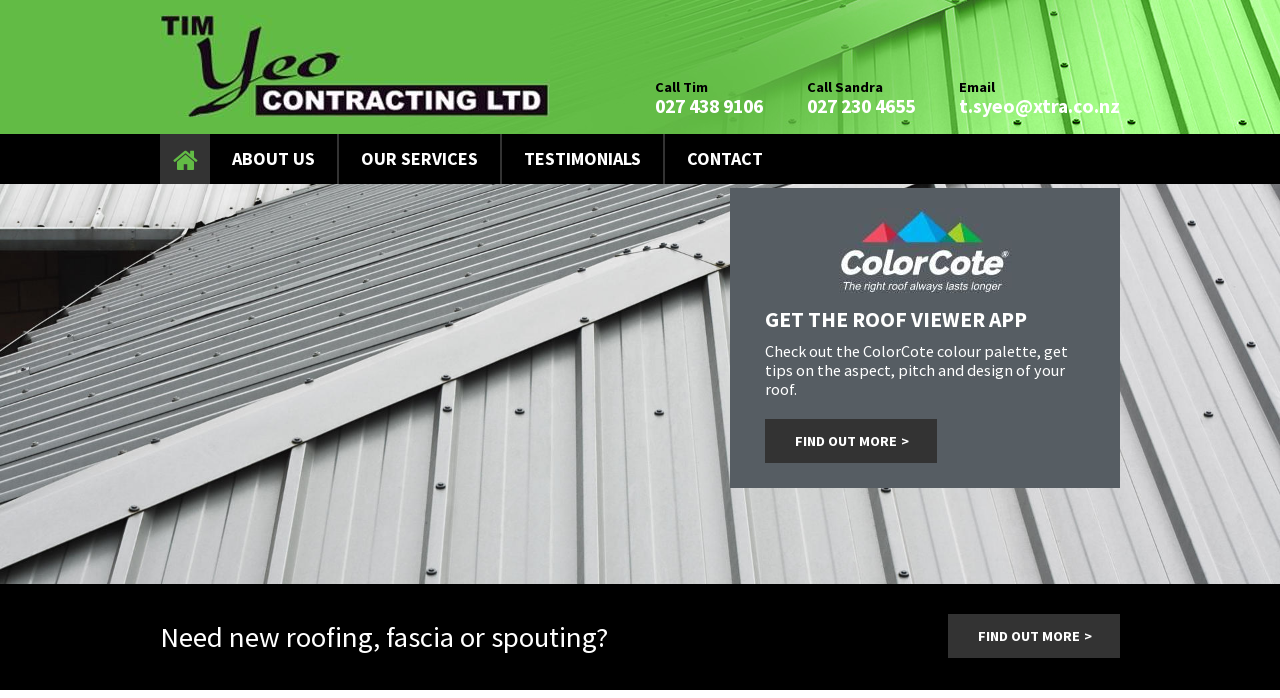

--- FILE ---
content_type: text/html; charset=UTF-8
request_url: https://www.timyeocontracting.co.nz/
body_size: 4335
content:
<!DOCTYPE html>
<html xmlns="http://www.w3.org/1999/xhtml" lang="en" xml:lang="en">

<!--[if lt IE 7]>      <html class="is-ie lt-ie10 lt-ie9 lt-ie8 lt-ie7"> <![endif]-->
<!--[if IE 7]>         <html class="is-ie is-ie7 lt-ie10 lt-ie9 lt-ie8"> <![endif]-->
<!--[if IE 8]>         <html class="is-ie is-ie8 lt-ie10 lt-ie9"> <![endif]-->
<!--[if IE 9]>         <html class="is-ie is-ie9 lt-ie10"> <![endif]-->
	<head>
	<meta  http-equiv="X-UA-Compatible" content="IE=9; IE=8; IE=7; IE=edge"/>
	<meta  name="viewport" content="width=device-width, initial-scale=1.0"/>
	<meta  http-equiv="Content-Type" content="text/html; charset=utf-8"/>
	<meta  name="title" content="Welcome to Tim Yeo Contracting Ltd"/>
	<meta  name="Keywords" content="roofing, roofing contractor, Invercargill, qualified roofers, small jobs, re-roof, professional, reliable, efficient, Licensed Building Practitioner, spouting, repairs, fascia, continuous spouting, gutters"/>
	<meta  name="Description" content="Tim Yeo Contracting for all your roofing needs in Invercargill, Southland and Fjordland. Give Tim or Sandra a call on 027 230 4655 . . ."/>
	<meta  name="generator" content="Turboweb Simple Web Manager 1.4.16j-1137 [18.189.188.208 --> 120.138.18.169 --> 10.55.7.27]"/>
	<meta  name="robots" content="noodp,noydir"/>
	<meta  property="og:url" content="https://www.timyeocontracting.co.nz/"/>
	<meta  property="og:image" content="https://www.timyeocontracting.co.nz/images/101/large/Licensed-Building-Practioners-Logo.png"/>
	<meta  property="og:title" content="Welcome to Tim Yeo Contracting Ltd"/>
	<meta  property="og:description" content="Professional Roofing, Re-roofing and Repairs    We&#39;ll have you covered in no time.    Tim Yeo Contracting is one of Invercargill&#39;s leading roofing contractors and are locally owned and operated. We service&nbsp;residential and commercial buildings throughout&nbsp;Southland and Fiordland with a small, friendly team of qualified roofers who are professional, reliable and efficient. We are also a fully insured Licensed Building Practioner.    Whether you need a new roof, re-roof or repai..."/>

	<title>Welcome to Tim Yeo Contracting Ltd</title>

	<link  rel="stylesheet" type="text/css" href="/colorbox/style1/colorbox.css?1553030077"/>
	<link  rel="stylesheet" type="text/css" href="/lib/sweetalert/sweetalert.css"/>
	<link  rel="stylesheet" type="text/css" href="/theme/fontAwesome/css/font-awesome.min.css"/>
	<link  rel="stylesheet" type="text/css" href="/theme/mobile-nav.css"/>
	<link  rel="stylesheet" type="text/css" href="/theme/theme/multiimage.thumbs.css"/>
	<link  rel="stylesheet" type="text/css" href="/theme/theme/multiimage.fade5.css"/>
	<link  rel="stylesheet" type="text/css" href="/theme/theme/multiimage.verticalcascade.css"/>
	<link  rel="stylesheet" type="text/css" href="/theme/theme/common.css"/>
	<link  rel="stylesheet" type="text/css" href="/theme/theme/style-theme.css?1481243771"/>
	<link  rel="stylesheet" type="text/css" href="/theme/theme/thickbox.css"/>
	<link  rel="shortcut icon" href="/favicon.ico"/>

	<script  type="text/javascript" src="/thickbox/jquery-1.8.2.min.js"></script>
	<script  type="text/javascript" src="/colorbox/jquery.colorbox.js"></script>
	<script  type="text/javascript" src="/lib/sweetalert/sweetalert.min.js"></script>
	<script  type="text/javascript" src="/theme/mobile-responsive-assist.js"></script>
	<script  type="text/javascript" src="/theme/mobile-nav.js"></script>
	<script  type="text/javascript" src="/theme/mobile-defaults.js"></script>
	<script  type="text/javascript" src="/theme/theme/multiimage.thumbs.js"></script>
	<script  type="text/javascript" src="/theme/theme/multiimage.fade5.js"></script>
	<script  type="text/javascript" src="/theme/theme/jquery.innerfade.js"></script>
	<script  type="text/javascript" src="/thickbox/thickbox.js"></script>
	<script  type="text/javascript" src="/support.js?1678660929"></script>
	<script  type="text/javascript" src="/validate-form.js"></script>
	<script  type="text/javascript" src="/js/knockout-3.4.0.js"></script>
	<script  type="text/javascript" src="/theme/theme/lightbox.js?1553030077"></script>
	<script  type="text/javascript" src="/js/jquery.touchSwipe.js"></script>


<link href="https://fonts.googleapis.com/css?family=Source+Sans+Pro:400,600,700" rel="stylesheet">
<link href="https://fonts.googleapis.com/css?family=Lato:400,700,900" rel="stylesheet">
</head>	<body class=" body-page-1 body-page1 body-is-page body-index body-has-banner">

		
						<div id="website-container">
			<div id="website-container2">
				<div id="website-container3">
															<div id="outer" class="outer-page1 outer-is-page outer-index">
					
					<div id="hdr">
	<div class="burger fa fa-bars"></div>
	
	
				<a href="/">
			<img class="logoimg"
				src="/images/113/medium/logo.jpg"
				alt="Tim Yeo Contracting Ltd"
				title="Tim Yeo Contracting Ltd" />
		</a>
			
			<div class="contact-info medium-text-right">
	<div class="contact-number">
		<span>Call Tim</span>
		<a href="tel:027 438 9106">027 438 9106</a>
	</div>
	<div class="contact-number">
		<span>Call Sandra</span>
		<a href="tel:027 230 4655">027 230 4655</a>
	</div>
	<div class="contact-mail">
		<span>Email</span>
		<a href="mailto:t.syeo@xtra.co.nz">t.syeo@xtra.co.nz</a>
	</div>
</div><!-- .contact-info --></div><script>
		function toggleMobileRootNav(event) {
		if($(event.target).data('nav')) {
			$(event.target).removeData('nav');
			return true;
		}else{
			$(event.target).data('nav', true);
			return false;
		}
	}
	$(function() {
		$('.device-touch #nav-container .has-children > a').bind("click", toggleMobileRootNav);
	});
</script>

<div id="nav-container" class="nav-nested">
	<ul id="nav" class="nav-nested">
	<li class="nav-page1 content-blocks-page on">
		<a  href="/">
		Home	</a>
		</li>
<li class="off nav-page3 content-blocks-page">
		<a  href="/about-us">
		About Us	</a>
		</li>
<li class="off nav-page13 content-blocks-page has-children">
		<a  href="/services">
		Our Services	</a>
			<ul>
				<li class="off nav-page2 content-blocks-subpage">
						<a  href="/new-roofing">
				New Roofing			</a>
					</li>
				<li class="off nav-page3 content-blocks-subpage">
						<a  href="/repairs">
				Repairs			</a>
					</li>
				<li class="off nav-page4 content-blocks-subpage">
						<a  href="/re-roofing">
				Re-roofing			</a>
					</li>
				<li class="off nav-page5 content-blocks-subpage">
						<a  href="/continuous-spouting">
				Continuous Spouting			</a>
					</li>
				<li class="off nav-page6 content-blocks-subpage">
						<a  href="/fascia">
				Fascia			</a>
					</li>
				<li class="off nav-page7 content-blocks-subpage">
						<a  href="/roof-viewer">
				Roof Viewer			</a>
					</li>
			</ul>
	</li>
<li class="off nav-page6 content-blocks-page">
		<a  href="/testimonials">
		Testimonials	</a>
		</li>
<li class="off nav-page2 content-blocks-page">
		<a  href="/pages/2/Contact">
		Contact	</a>
		</li>
	</ul>
</div>


					
					<script type="text/javascript" src="/theme/nivo/jquery.nivo.slider.pack.js?f2f81481156096b17efe82ba5bb5d3a9"></script>
<link rel="stylesheet" type="text/css" href="/theme/nivo/nivo-slider.css?a446f911e716b86abeeb9c43a12e44cd" />
<div class="slider-wrapper item-count-1">
	<div id="slider" class="nivoSlider">
													<img  src="/image/122/8ee3c3f886bb2b5954ee0f91248e25ff/image.jpg" title="" alt=""/>						</div>
	</div>

<script type="text/javascript">
	jQuery(function($){
		$('.nivoSlider').nivoSlider({
			captionElement: 'h2',
		  	effect: 'random', // Specify sets like: 'fold,fade,sliceDown'
		    animSpeed: 500, // Slide transition speed
		    pauseTime: 6000, // How long each slide will show
		    startSlide: 0, // Set starting Slide (0 index)
			controlNav: false, // 1,2,3... navigation
			controlNavThumbs: false // Use thumbnails for Control Nav
		});

				$('.page-content, #cont').addClass( 'has-banner' );
			});

	function stopNivoSlider() { $('#slider').data('nivo:vars').stop = true; }

</script>

					<div class="slider-callout-wrapper">
	<div class="slider-callout">
		<div class="slider-callout-inner">
			<img  src="/images/115/173/colorcote.jpg" alt="Colorcote" title="Colorcote"/>			<div class="slider-entry">
			<h3>Get the Roof Viewer App</h3>
			<p>Check out the ColorCote colour palette, get tips on the aspect, pitch and design of your roof.</p>
			<a href="/roof-viewer" class="btn more">Find Out More</a>
			</div><!-- .slider-entry -->
		</div>
	</div>
</div><!-- .slider-callout-wrapper -->

<div class="bar">
	<div class="wrapper">
		<div class="row">
			<div class="columns medium-9 small-12">
				<div class="text">
				      Need new roofing, fascia or spouting?
				</div>
			</div>
			<div class="columns medium-3 small-12 medium-text-right">
				<a href="/services" data-object-ref="content/blocks/page:13" class="btn more">Find Out More</a>
			</div>
		</div>
	</div>
</div><!-- .bar -->
					<div id="cont" class="page1 is-page index">
					
<div  id="left-cont" class="page-content"><h1>Welcome to Tim Yeo Contracting Ltd</h1><span>  <figure class="image-caption lightbox-item" data-index=0 data-image-caption="Tim Yeo Contracting is a Licensed Building Practioner" data-image-src="/images/101/large/Licensed-Building-Practioners-Logo.png">    <a class="image-caption-inner" title="Tim Yeo Contracting is a Licensed Building Practioner" href="/images/101/large/Licensed-Building-Practioners-Logo.png" data-bind="click: activateLightbox"><img  title="Tim Yeo Contracting is a Licensed Building Practioner" alt="Tim Yeo Contracting is a Licensed Building Practioner" src="/images/101/medium/Licensed-Building-Practioners-Logo.png" class="border"/><figcaption>Tim Yeo Contracting is a Licensed Building Practioner</figcaption></a>  </figure></span><div class="v1-lightbox" data-bind="visible: active" style="display: none;">
	<div data-bind="click: deactivateLightbox" class="lightbox-cover"></div>
	<div data-bind="click: deactivateLightbox" class="mobile-closer">
		<i class="fa fa-close"></i>
	</div>
	<div class="lightbox-content">
		<div data-bind="lightboxSwipe: true, css: {'has-previous': current() > 0}" class="previous"></div>
		<div data-bind="lightboxSwipe: true, css: {'has-next': current() < images().length - 1}" class="next"></div>

		<div class="lightbox-content-inner" data-bind="foreach: {data: images, as: 'image'}">
			<div class="lightbox-content-inner" data-bind="style: {left: $root.imageOffset($index())}, css: {'transitions': $root.swipeOffset() == 0}">
				<div class="image" data-bind="style: {background: image.src}"></div>
				<p data-bind="text: image.caption" class="caption" />
			</div>
		</div>
	</div>
</div>
<h2><strong>Professional Roofing, Re-roofing and Repairs</strong></h2>

<h2><strong>We&#39;ll have you covered in no time.</strong></h2>

<p>Tim Yeo Contracting is one of Invercargill&#39;s leading roofing contractors and are locally owned and operated. We service&nbsp;residential and commercial buildings throughout&nbsp;Southland and Fiordland with a small, friendly team of qualified roofers who are professional, reliable and efficient. We are also a fully insured Licensed Building Practioner.</p>

<p>Whether you need a new roof, re-roof or repairs to an existing roof, Tim Yeo Contracting has the experience, expertise and skill to get it done right, on time and within budget. We are also experts in continuous spouting, internal gutters and fascia installation and repair.</p><div class="leads">
	<div class="box">
		<a href="/new-roofing">
        	<img  src="/images/125/311/New-roof.jpg" alt="New Roofing" title="New Roofing"/>        	<div class="entry">
            	<h3>New Roofing</h3>
        	</div>
        </a>
    </div>
	<div class="box">
		<a href="/repairs">
        	<img  src="/images/127/311/Roof-Repairs.jpg" alt="Repairs" title="Repairs"/>        	<div class="entry">
            	<h3>Repairs</h3>
        	</div>
        </a>
    </div>
	<div class="box">
		<a href="/re-roofing">
        	<img  src="/images/129/311/Re-roofing.jpg" alt="Re Roofing" title="Re Roofing"/>        	<div class="entry">
            	<h3>Re Roofing</h3>
        	</div>
        </a>
    </div>
	<div class="box">
		<a href="/continuous-spouting">
        	<img  src="/images/130/311/spouting.jpg" alt="Continuous Spouting" title="Continuous Spouting"/>        	<div class="entry">
            	<h3>Continuous Spouting</h3>
        	</div>
        </a>
    </div>
	<div class="box">
		<a href="/fascia">
        	<img  src="/images/131/311/Fascia.jpg" alt="Fascia" title="Fascia"/>        	<div class="entry">
            	<h3>Fascia</h3>
        	</div>
        </a>
    </div>
	<div class="box">
		<a href="/roof-viewer" data-object-ref="content/blocks/subpage:7">
        	<img  src="/images/132/311/Design.jpg" alt="Design" title="Design"/>        	<div class="entry">
            	<h3>Design</h3>
        	</div>
        </a>
    </div>
</div><!-- .leads --></div>
	</div><div id="ftr-nav">
		<a  href="/content/sitemap">site map</a> | <a  href="/content/privacy">privacy statement</a> | <a  href="/about-us">About Us</a> | <a  href="/pages/2/Contact">Contact</a>	</div>

<div id="ftr">
		<div id="footer-address">
        <span id="footer-address-copyright">Copyright &copy; Tim Yeo Contracting Ltd</span><br/>
        <span id="footer-address-address"><ul class='address street'></ul></span><br/><span id="footer-address-phonenumbers"><span class="phone-prefix pp-ph">Ph: </span>03 235 8760, <span class="phone-prefix pp-mob">Mob: </span>027 230 4655</span></div>

	<div class="footer-main">
	<div class="wrapper">
		<div class="row">
			<div class="medium-3 small-12 columns">
	        		    	</div><!-- .news -->
	    	<div class="medium-3 small-12 columns">
	        		    	</div><!-- .events -->
	    	<div class="medium-6 small-12 columns medium-text-right">
		    	<div class="contact-details">
		            <span class='address street'></span>
		            <span>Phone <a href="tel:03 235 8760">03 235 8760</a></span>
		        </div>
		        <div class="brands">
		        	<img  src="/images/112/86/licensed-building.png" alt="Licensed Building Practitioner" title="Licensed Building Practitioner"/>		        </div>
	    	</div>
		</div><!-- .row -->
	</div><!-- .wrapper -->

	<div class="signature">
	    <div class="wrapper">
	    	<div class="row">
	    		<div class="medium-6 small-12 columns foot-nav">
			        <a  href="/content/sitemap">site map</a> | <a  href="/content/privacy">privacy statement</a> | <a  href="/about-us">About Us</a> | <a  href="/pages/2/Contact">Contact</a>
			    </div>
			    <div class="medium-6 small-12 columns medium-text-right">
			    	<div class="copyright">
			    		&copy; Copyright 2026 - Tim Yeo Contracting Ltd. All Right Reserved.
			    	</div>
			    	<div class="powered-by">
			        	Site design by <a href="http://www.turboweb.co.nz/" target="_blank">Turboweb</a>
			    	</div>
			    </div>
	    	</div>
	    </div>
	</div><!-- .signature -->
</div><!-- .footer-main --></div>

</div><div class="turboweb-sig-container">
	<div class="turboweb-sig">
		site powered by - <a href="https://www.turboweb.co.nz/">Turboweb</a> :: <a href="https://www.turboweb.co.nz/pages/13-15/Simple-Web-Manager">Simple Web Manager</a>
	</div>
</div>
  </div><!-- close #website-container3 -->
  </div><!-- close #website-container2 -->
  </div><!-- close #website-container -->
  <script type="text/javascript"> 
    var detectPath = document.location.protocol + '//' + document.location.host + '/detect.js';
    document.write(unescape("%3Cscript src='" + detectPath + "' type='text/javascript'%3E%3C/script%3E"));
  </script> 
    <span id="viewport-detector-small"></span>
  <span id="viewport-detector-medium"></span>
  <span id="viewport-detector-large"></span>
</body>
</html>


--- FILE ---
content_type: text/css;charset=UTF-8
request_url: https://www.timyeocontracting.co.nz/theme/theme/multiimage.verticalcascade.css
body_size: -47
content:

				.twimage-multiimage-verticalcascade-container.news {
			width: 310px;
		}
					.twimage-multiimage-verticalcascade-container.event {
			width: 310px;
		}
					.twimage-multiimage-verticalcascade-container.extended_content {
			width: 310px;
		}
					.twimage-multiimage-verticalcascade-container.simple_products {
			width: 210px;
		}
							.twimage-multiimage-verticalcascade-container.team {
			width: 210px;
		}
					.twimage-multiimage-verticalcascade-container.gallery {
			width: 210px;
		}
					.twimage-multiimage-verticalcascade-container.testimonial {
			width: 310px;
		}
					.twimage-multiimage-verticalcascade-container.link {
			width: 160px;
		}
							.twimage-multiimage-verticalcascade-container.video {
			width: 310px;
		}
							.twimage-multiimage-verticalcascade-container.store {
			width: 210px;
		}
					.twimage-multiimage-verticalcascade-container.download {
			width: 100px;
		}
							.twimage-multiimage-verticalcascade-container.logo_image {
			width: 970px;
		}
					.twimage-multiimage-verticalcascade-container.portfolio {
			width: 310px;
		}
					.twimage-multiimage-verticalcascade-container.media {
			width: 310px;
		}
					.twimage-multiimage-verticalcascade-container.page_content {
			width: 310px;
		}
																									
.twimage-multiimage-verticalcascade-container {
	text-align: center;
	float:right;
	clear:both;
}

.twimage-multiimage-verticalcascade-container div.caption {
	clear: both;
	padding-bottom: 20px;
}

#cont .twimage-multiimage-verticalcascade-container a img { 
	float: none;
}


--- FILE ---
content_type: text/css;charset=UTF-8
request_url: https://www.timyeocontracting.co.nz/theme/theme/style-theme.css?1481243771
body_size: 16152
content:
html,body,div,span,dl,dt,dd,ul,ol,li,h1,.site-tagline,h2,h3,h4,h5,h6,p,blockquote,big,small,table,tbody,thead,tfoot,tr,th,td,form,fieldset,input,textarea,text,img,a{margin:0;padding:0;border:none;font-size:100%;font:inherit;vertical-align:baseline}html,body{height:100%}*{box-sizing:border-box}#website-container{z-index:0}.popup{background-color:#fff;color:#2F2F2F}.information,.error,.success{line-height:1.2em !important;color:black;margin:10px 0;border-radius:2px;border-width:1px;border-style:solid;padding:10px 10px 10px 34px;position:relative}.information p,.error p,.success p{color:black !important;font-weight:normal !important;margin:0 !important}.information ul,.error ul,.success ul{margin:0}.success{border:1px #8a8 solid;background:#efe url(/images/icons/success.png) no-repeat 10px center}.success a{color:green !important;font-weight:normal !important;text-decoration:underline !important}.error{border:1px #f88 solid;background:#fee url(/images/icons/error.png) no-repeat 10px center}.error a{color:red !important;font-weight:normal !important;text-decoration:underline !important}.information{border-color:#BDB337;background:#fff8d7 url(/images/icons/information.png) no-repeat 10px center}.information a{color:orange !important;font-weight:normal !important;text-decoration:underline !important}.page-content .error p,.page-content .information p,.page-content .success p{padding-bottom:0}.imageControls{display:none;border:1px red solid;background-color:#ff0}.ajax-message{border:5px gray solid;background-color:#ff8;padding:10px;margin:10px;position:fixed;border-radius:2px;font-size:14pt;font-weight:bold;top:150px}.subscriber-update-message{background:#ffffaa;color:#404040;border:2px #404040 solid;font-size:110%;padding:10px;width:70%;margin-left:auto;margin-right:auto;text-align:center;margin-bottom:20px}.team-member{clear:both}.article-category{overflow:auto}.attachment{min-height:20px}.f-field.validation-failed,.teaser.subscribe .validation-failed.inputbox,.validation-failed#captcha-code{border:2px red solid !important}.turboweb-sig{text-align:center;margin-left:auto;margin-right:auto}.teaser.leadbox{padding:10px}.teaser.leadbox h3{padding:0;margin:0}.teaser.leadbox a.colorbox{display:inline-block;margin-top:30px}.teaser.leadbox img{width:100%}.teaser.leadbox a.colorbox:after{content:'  \00bb'}.teaser.leadbox .leadbox-content{position:relative;background-repeat:no-repeat;background-position:right center}.popup .leadbox{padding:10px;background-color:#fff}.popup .leadbox .table{padding:10px;border-radius:2px;background-color:#F5F5F6;background-repeat:no-repeat;background-position:right bottom}.popup .leadbox .table th{text-align:left;width:150px}.popup .leadbox .table input{border:1px #ccc solid;background-color:#fff;margin-right:10px;padding:6px;margin:2px 0;border-radius:0 2px 2px 0}.btn-primary{border:1px #999 solid;min-width:120px;padding:5px;background:linear-gradient(to bottom, #fff 0%, #ddd 100%);color:#444;border-radius:0;margin-bottom:5px;text-align:center;cursor:pointer}.slider-wrapper .nivo-directionNav{display:none}.slider-wrapper:hover .nivo-directionNav{display:block}.slider-wrapper .nivo-directionNav a{top:50%;margin-top:-23px}.slider-wrapper .nivo-prevNav,.slider-wrapper .nivo-nextNav{width:33px;height:47px;text-indent:-99999px;display:block}.slider-wrapper .nivo-prevNav{background:url(images/bgno_slidernav_prev.png) no-repeat 0 0}.slider-wrapper .nivo-nextNav{background:url(images/bgno_slidernav_next.png) no-repeat 0 0}.slider-wrapper.item-count-1 .nivo-directionNav{display:none !important}h2.nivo-caption{margin:0}.nivo-main-image{height:auto}.is-ie8 .nivoSlider a.nivo-imageLink,.is-ie9 .nivoSlider a.nivo-imageLink,.is-ie10 .nivoSlider a.nivo-imageLink{border:0;display:block;background-color:#fff;filter:alpha(opacity=0);opacity:0;-webkit-opacity:0;-moz-opacity:0;-khtml-opacity:0}.product-bottom-right{text-align:right}.item-remove a,a.product-option-add-to-cart{border:1px #999 solid;min-width:120px;padding:5px;background:linear-gradient(to bottom, #fff 0%, #ddd 100%);color:#444;border-radius:0;margin-bottom:5px;text-align:center;cursor:pointer}td.product-bottom-left,td.product-header-right{width:150px}.store.terms{padding:10px;margin:10px 0;border:1px #C4C1BC solid;max-height:100px;overflow:auto}#captcha-code{text-transform:uppercase;font-size:1.5em;width:150px;box-sizing:border-box;padding:10px;-moz-box-sizing:border-box;-webkit-box-sizing:border-box}.cart .coupon .f-field.f-text,.cart .coupon .teaser.subscribe .f-text.inputbox,.teaser.subscribe .cart .coupon .f-text.inputbox,.cart .coupon .f-text#captcha-code{width:80px;text-transform:uppercase}.developer .swm-view .template-path-hint{top:0;left:0;position:relative;display:none}.developer .swm-view:hover{box-sizing:border-box;-moz-box-sizing:border-box;-webkit-box-sizing:border-box;background-color:yellow;border:1px red dotted}.developer .swm-view:hover .template-path-hint{display:block}.contact-form td.column50{width:50%;vertical-align:top}.contact-form .row{clear:both}.contact-form div.column50{width:50%;float:left;box-sizing:border-box;-moz-box-sizing:border-box;-webkit-box-sizing:border-box;-ms-box-sizing:border-box}.contact-form #map{margin-top:10px;width:100%;height:300px;border:1px #999 solid;overflow:auto}.contact-form #nomap{margin-top:10px;width:100%;height:300px;border:1px #999 solid;overflow:auto;display:none;text-align:center}.contact-form #nomap span{display:block;padding-top:120px}.contact-form#formtable label{display:block;font-weight:bold}.contact-form .column50 ul{margin-top:0px}.contact-form .f-field.f-text,.contact-form .teaser.subscribe .f-text.inputbox,.teaser.subscribe .contact-form .f-text.inputbox,.contact-form .f-text#captcha-code,.contact-form .f-field.f-textarea,.contact-form .teaser.subscribe .f-textarea.inputbox,.teaser.subscribe .contact-form .f-textarea.inputbox,.contact-form .f-textarea#captcha-code,.contact-form .f-field.f-email,.contact-form .teaser.subscribe .f-email.inputbox,.teaser.subscribe .contact-form .f-email.inputbox,.contact-form .f-email#captcha-code,.contact-form .f-field.f-company,.contact-form .teaser.subscribe .f-company.inputbox,.teaser.subscribe .contact-form .f-company.inputbox,.contact-form .f-company#captcha-code{width:90%}.subscribe #formtable table.firstlast{width:300px}.subscribe #formtable table.firstlast td{padding:0px;width:120px}.subscribe .f-email,.subscribe .f-company{width:260px}.simple-products .item{clear:both;float:left;width:100%}.item-list.category.featured.default .item{float:left;width:160px;height:300px;text-align:center}.item-list.category .item{clear:none}.item-list.product .item{clear:none}.item-list .item{clear:both}.burger{display:none}@media only screen and (min-width: 1081px){#viewport-detector-small{display:none}#viewport-detector-medium{display:none}#viewport-detector-large{display:block}#nav li:last-child{border-right:none}img.product-border-float-right,img.category-border-float-right{margin-left:10px}.product-bottom-right>span{float:right;clear:both}.product-bottom-right .product-option-add-to-cart{margin-top:10px;margin-right:initial;text-align:center}}@media only screen and (min-width: 769px) and (max-width: 1080px){#viewport-detector-small{display:none}#viewport-detector-medium{display:block}#viewport-detector-large{display:none}}@media only screen and (min-width: 1px) and (max-width: 768px){#viewport-detector-small{display:block}#viewport-detector-medium{display:none}#viewport-detector-large{display:none}body{min-width:275px}body,#website-container{background:initial}.page-content,.more-content,.top-content,#hdr,.page-content.has-column-left,.page-content.has-column-right,.page-content.has-column-left.has-column-right,#nav-container,#outer,#ftr,.turboweb-sig,#no-teaser,#left-cont{width:initial;padding:initial}#cont,#cont.page9 .page-content,#leftcol,#left-cont,#rightcol{width:100%;padding-top:initial;padding-left:initial;padding-right:initial}#cont{box-sizing:border-box;padding-left:10px;padding-right:10px}.page-content .thickbox img,#website-container .twimage-multiimage-verticalcascade-container.page_content,#website-container .twimage-multiimage-fade5-container.page_content{width:33%;margin:0 0 10px 10px}#website-container .twimage-multiimage-verticalcascade-container.page_content ul>li,#website-container .twimage-multiimage-fade5-container.page_content ul>li{width:100%}.twimage-multiimage-verticalcascade-container img,.twimage-multiimage-fade5-container img{width:100%}.column.left,.column.right{float:initial;width:initial;padding:initial}iframe{width:100%}.contact{margin-bottom:40px;width:initial;float:initial;display:table;position:initial}.contact li{float:left;clear:left}#hdr{display:table;width:100%;margin-bottom:40px;box-sizing:border-box;height:initial;padding:10px}.logoimg{width:75%;padding:initial;margin:initial}.burger{display:initial;float:right;font-size:1.85em;cursor:pointer;background-color:#000;color:#fff;padding:10px;margin:10px;border-radius:10%}#nav-container{margin-bottom:40px;width:100%;background-color:#fff;margin-bottom:40px;height:initial;display:none}#nav-container #nav{display:block;width:100%}#nav-container #nav ul{width:100%;position:initial}#nav-container #nav ul{display:none}#nav-container #nav li ul li a{width:auto}#nav-container #nav.nav-nested li:hover ul,#nav-container #nav #nav li.sfhover ul{display:initial}#nav-container #nav li{float:initial;text-align:center;border:initial;width:100%}#nav-container #nav li a{display:inline-block;box-sizing:border-box;padding:10px;text-shadow:initial;border:initial}#nav-container #nav li.off a{color:#fff}#nav-container #nav li.off a:hover,#nav-container #nav li ul li a{background-color:#595959;color:#62bb45}#nav-container #nav li.on span.no-href,#nav-container #nav li.on a{background-color:#333;color:#62bb45}.slogan,.top-content .slogan{position:initial}.slogan2,.top-content .slogan2{width:initial;margin-bottom:40px}#ftr{display:table;width:100%}#ftr .item.social-link{float:initial;width:initial;margin:initial}#ftr-nav,#ftr .row-wrapper{width:initial}#ftr-nav{text-align:center}#ftr-nav,#ftr,.turboweb-sig-container{box-sizing:border-box;padding-left:10px;padding-right:10px}.more-content-wrapper{background:none}.more-content .column{margin-bottom:40px;clear:left}.ftr-cboxes{clear:left}.turboweb-sig{font-size:0.8em;padding:16px 0}.more-content li .content,.more-content li .date{font-size:inherit}.more-content li p{padding:0}.more-content .column.small-3{width:100%}.homepage-content .left-content,.homepage-content .right-content{width:100%;margin-bottom:40px;padding:0}.more-content-wrapper{margin-top:0}.top-content-wrapper{margin-bottom:40px}input[type=button],input[type=submit]{-webkit-appearance:none}.teaser.box.subscribe table{width:100%}.teaser.box.subscribe table input{width:100%;padding-left:initial;padding-right:initial}#formtable.contact-form{border:none;margin-top:40px;padding-bottom:40px}#formtable.contact-form form{margin-bottom:40px}#formtable.contact-form td{padding:0}#formtable.contact-form td.column50,#formtable.contact-form div.column50{width:100%;margin-bottom:20px;float:left}#formtable.contact-form fieldset,#formtable.contact-form .f-form-v2 .f-fieldcontainer{padding-left:initial;padding-right:initial}#formtable input#formbutton,#formtable input[type="checkbox"]{border:1px solid #f80 !important}#formtable fieldset{padding:10px}#formtable .column-form{margin-bottom:40px}#formtable #map{margin-top:20px;box-sizing:border-box}#gallery-list table td.item-description,#gallery-list table td.album-item-description{width:100%;float:left;padding:initial}.body-store-category .product-summary{margin-bottom:40px}.body-store-category .product-summary .product-border-float-right{width:33%;margin:0 0 10px 10px}.body-store-category .product-summary .product-header-left,.body-store-category .product-summary .product-header-right{width:100%;float:left;text-align:left}.body-store-category .product-summary .product-header-left h2{width:100%}.body-store-category .product-summary .product-header-right{clear:left;text-align:left;padding-top:initial;padding-bottom:10px}.body-store-category .product-summary tbody>tr:last-of-type td{width:100%;float:left;text-align:left}.body-store-category .product-summary .product-bottom-right span{float:left;clear:left}.body-store-category .product-summary .product-bottom-left{padding-bottom:20px}.body-store-category .product-summary .product-bottom-right .product-option-add-to-cart{margin:initial}.body-store-category .product-summary .cat-list-price{margin-bottom:10px}.product-body .thickbox img{width:50%;margin:0 0 20px 20px}#option-choice{margin-top:40px}#option-choice table td{width:100%;float:left;text-align:left}#option-choice table tr td:last-of-type{margin-bottom:40px}#option-choice a{margin-left:initial}.product-border-float-right{float:initial}table.store-search-results{margin-top:40px}table.store-search-results td{width:100%;float:left;text-align:left}table.store-search-results tr td:last-of-type{margin-bottom:40px}table.store-search-results th{display:none}table.store-search-results img{margin-bottom:10px}.body-cart .teaser.box.cart,.body-cart-checkout .teaser.box.cart{display:none}.body-cart .coupon{display:table;margin-bottom:40px}.body-cart .coupon label{margin-bottom:10px}.body-cart .coupon label,.body-cart .coupon input{float:left}.body-cart .coupon input[type=text]{clear:left;margin-right:10px}.body-cart .checkout>table:last-of-type td{width:100%;float:left;text-align:left}.body-cart .checkout form table td{width:100%;float:left;text-align:left}.body-cart .checkout form table tr td:last-of-type{margin-bottom:20px}.body-cart .checkout form table tr:first-of-type{display:none}.body-cart .checkout form table .store-cart-border{border:initial}.body-cart .checkout form table td.item-title a{padding:initial}.body-cart .checkout .button-update{float:left;margin-bottom:20px}.body-cart-checkout form table td{width:100%;float:left;text-align:left}.body-cart-checkout #formtable{padding:10px}.body-cart-checkout #formtable input[type=text],.body-cart-checkout #formtable input[type=email],.body-cart-checkout #formtable select,.body-cart-checkout #formtable textarea{width:95%}.body-cart-checkout #formtable td{width:100% !important}.body-cart-checkout #formtable td.left{padding-bottom:initial}.body-cart-checkout #formtable #deliveryOption{margin-left:initial !important}.body-cart-checkout #formtable .entryTable table td{float:initial !important;width:initial !important}.body-cart-checkout #formtable tr:first-of-type th{display:none}.body-cart-checkout #formtable td:last-child{padding-bottom:20px}.body-cart-checkout #formtable h2:not(:first-of-type){margin-top:40px}.body-cart-checkout #formtable .currency-unitprice:after{content:' per item'}.body-cart-checkout #formtable .currency-subtotal:after{content:' in total'}.body-cart-checkout #cart-continue-proceed table td{width:100%;float:left;text-align:left}}.th{line-height:0;display:inline-block;border:solid 4px #fff;max-width:100%;box-shadow:0 0 0 1px rgba(0,0,0,0.2)}.th img{max-width:100%}.th:hover,.th:focus{box-shadow:0 0 6px 1px rgba(255,136,0,0.5)}.th.radius{border-radius:2px;-moz-border-radius:2px;-webkit-border-radius:2px}@media (min-width: 0px){.item-list{display:block}.item-list:before,.item-list:after{content:" ";display:table}.item-list:after{clear:both}.item-list.small-block-grid-1 .item{float:left;box-sizing:border-box;width:100%}.item-list.small-block-grid-1 .item:nth-of-type(1n){clear:none}.item-list.small-block-grid-1 .item:nth-of-type(1n+1){clear:both}.item-list.small-block-grid-1 .item a.th{width:100%}.item-list.small-block-grid-1 .item a.th img{width:100%}.item-list.small-block-grid-2 .item{float:left;box-sizing:border-box;width:50%}.item-list.small-block-grid-2 .item:nth-of-type(1n){clear:none}.item-list.small-block-grid-2 .item:nth-of-type(2n+1){clear:both}.item-list.small-block-grid-2 .item a.th{width:100%}.item-list.small-block-grid-2 .item a.th img{width:100%}.item-list.small-block-grid-3 .item{float:left;box-sizing:border-box;width:33.33333%}.item-list.small-block-grid-3 .item:nth-of-type(1n){clear:none}.item-list.small-block-grid-3 .item:nth-of-type(3n+1){clear:both}.item-list.small-block-grid-3 .item a.th{width:100%}.item-list.small-block-grid-3 .item a.th img{width:100%}.item-list.small-block-grid-4 .item{float:left;box-sizing:border-box;width:25%}.item-list.small-block-grid-4 .item:nth-of-type(1n){clear:none}.item-list.small-block-grid-4 .item:nth-of-type(4n+1){clear:both}.item-list.small-block-grid-4 .item a.th{width:100%}.item-list.small-block-grid-4 .item a.th img{width:100%}.item-list.small-block-grid-5 .item{float:left;box-sizing:border-box;width:20%}.item-list.small-block-grid-5 .item:nth-of-type(1n){clear:none}.item-list.small-block-grid-5 .item:nth-of-type(5n+1){clear:both}.item-list.small-block-grid-5 .item a.th{width:100%}.item-list.small-block-grid-5 .item a.th img{width:100%}.item-list.small-block-grid-6 .item{float:left;box-sizing:border-box;width:16.66667%}.item-list.small-block-grid-6 .item:nth-of-type(1n){clear:none}.item-list.small-block-grid-6 .item:nth-of-type(6n+1){clear:both}.item-list.small-block-grid-6 .item a.th{width:100%}.item-list.small-block-grid-6 .item a.th img{width:100%}.item-list.small-block-grid-7 .item{float:left;box-sizing:border-box;width:14.28571%}.item-list.small-block-grid-7 .item:nth-of-type(1n){clear:none}.item-list.small-block-grid-7 .item:nth-of-type(7n+1){clear:both}.item-list.small-block-grid-7 .item a.th{width:100%}.item-list.small-block-grid-7 .item a.th img{width:100%}.item-list.small-block-grid-8 .item{float:left;box-sizing:border-box;width:12.5%}.item-list.small-block-grid-8 .item:nth-of-type(1n){clear:none}.item-list.small-block-grid-8 .item:nth-of-type(8n+1){clear:both}.item-list.small-block-grid-8 .item a.th{width:100%}.item-list.small-block-grid-8 .item a.th img{width:100%}.item-list.small-block-grid-9 .item{float:left;box-sizing:border-box;width:11.11111%}.item-list.small-block-grid-9 .item:nth-of-type(1n){clear:none}.item-list.small-block-grid-9 .item:nth-of-type(9n+1){clear:both}.item-list.small-block-grid-9 .item a.th{width:100%}.item-list.small-block-grid-9 .item a.th img{width:100%}.item-list.small-block-grid-10 .item{float:left;box-sizing:border-box;width:10%}.item-list.small-block-grid-10 .item:nth-of-type(1n){clear:none}.item-list.small-block-grid-10 .item:nth-of-type(10n+1){clear:both}.item-list.small-block-grid-10 .item a.th{width:100%}.item-list.small-block-grid-10 .item a.th img{width:100%}.item-list.small-block-grid-11 .item{float:left;box-sizing:border-box;width:9.09091%}.item-list.small-block-grid-11 .item:nth-of-type(1n){clear:none}.item-list.small-block-grid-11 .item:nth-of-type(11n+1){clear:both}.item-list.small-block-grid-11 .item a.th{width:100%}.item-list.small-block-grid-11 .item a.th img{width:100%}}@media (min-width: 769px){.item-list{display:block}.item-list:before,.item-list:after{content:" ";display:table}.item-list:after{clear:both}.item-list.medium-block-grid-1 .item{float:left;box-sizing:border-box;width:100%}.item-list.medium-block-grid-1 .item:nth-of-type(1n){clear:none}.item-list.medium-block-grid-1 .item:nth-of-type(1n+1){clear:both}.item-list.medium-block-grid-1 .item a.th{width:100%}.item-list.medium-block-grid-1 .item a.th img{width:100%}.item-list.medium-block-grid-2 .item{float:left;box-sizing:border-box;width:50%}.item-list.medium-block-grid-2 .item:nth-of-type(1n){clear:none}.item-list.medium-block-grid-2 .item:nth-of-type(2n+1){clear:both}.item-list.medium-block-grid-2 .item a.th{width:100%}.item-list.medium-block-grid-2 .item a.th img{width:100%}.item-list.medium-block-grid-3 .item{float:left;box-sizing:border-box;width:33.33333%}.item-list.medium-block-grid-3 .item:nth-of-type(1n){clear:none}.item-list.medium-block-grid-3 .item:nth-of-type(3n+1){clear:both}.item-list.medium-block-grid-3 .item a.th{width:100%}.item-list.medium-block-grid-3 .item a.th img{width:100%}.item-list.medium-block-grid-4 .item{float:left;box-sizing:border-box;width:25%}.item-list.medium-block-grid-4 .item:nth-of-type(1n){clear:none}.item-list.medium-block-grid-4 .item:nth-of-type(4n+1){clear:both}.item-list.medium-block-grid-4 .item a.th{width:100%}.item-list.medium-block-grid-4 .item a.th img{width:100%}.item-list.medium-block-grid-5 .item{float:left;box-sizing:border-box;width:20%}.item-list.medium-block-grid-5 .item:nth-of-type(1n){clear:none}.item-list.medium-block-grid-5 .item:nth-of-type(5n+1){clear:both}.item-list.medium-block-grid-5 .item a.th{width:100%}.item-list.medium-block-grid-5 .item a.th img{width:100%}.item-list.medium-block-grid-6 .item{float:left;box-sizing:border-box;width:16.66667%}.item-list.medium-block-grid-6 .item:nth-of-type(1n){clear:none}.item-list.medium-block-grid-6 .item:nth-of-type(6n+1){clear:both}.item-list.medium-block-grid-6 .item a.th{width:100%}.item-list.medium-block-grid-6 .item a.th img{width:100%}.item-list.medium-block-grid-7 .item{float:left;box-sizing:border-box;width:14.28571%}.item-list.medium-block-grid-7 .item:nth-of-type(1n){clear:none}.item-list.medium-block-grid-7 .item:nth-of-type(7n+1){clear:both}.item-list.medium-block-grid-7 .item a.th{width:100%}.item-list.medium-block-grid-7 .item a.th img{width:100%}.item-list.medium-block-grid-8 .item{float:left;box-sizing:border-box;width:12.5%}.item-list.medium-block-grid-8 .item:nth-of-type(1n){clear:none}.item-list.medium-block-grid-8 .item:nth-of-type(8n+1){clear:both}.item-list.medium-block-grid-8 .item a.th{width:100%}.item-list.medium-block-grid-8 .item a.th img{width:100%}.item-list.medium-block-grid-9 .item{float:left;box-sizing:border-box;width:11.11111%}.item-list.medium-block-grid-9 .item:nth-of-type(1n){clear:none}.item-list.medium-block-grid-9 .item:nth-of-type(9n+1){clear:both}.item-list.medium-block-grid-9 .item a.th{width:100%}.item-list.medium-block-grid-9 .item a.th img{width:100%}.item-list.medium-block-grid-10 .item{float:left;box-sizing:border-box;width:10%}.item-list.medium-block-grid-10 .item:nth-of-type(1n){clear:none}.item-list.medium-block-grid-10 .item:nth-of-type(10n+1){clear:both}.item-list.medium-block-grid-10 .item a.th{width:100%}.item-list.medium-block-grid-10 .item a.th img{width:100%}.item-list.medium-block-grid-11 .item{float:left;box-sizing:border-box;width:9.09091%}.item-list.medium-block-grid-11 .item:nth-of-type(1n){clear:none}.item-list.medium-block-grid-11 .item:nth-of-type(11n+1){clear:both}.item-list.medium-block-grid-11 .item a.th{width:100%}.item-list.medium-block-grid-11 .item a.th img{width:100%}}@media (min-width: 1081px){.item-list{display:block}.item-list:before,.item-list:after{content:" ";display:table}.item-list:after{clear:both}.item-list.block-grid-1 .item{float:left;box-sizing:border-box;width:100%}.item-list.block-grid-1 .item:nth-of-type(1n){clear:none}.item-list.block-grid-1 .item:nth-of-type(1n+1){clear:both}.item-list.block-grid-1 .item a.th{width:100%}.item-list.block-grid-1 .item a.th img{width:100%}.item-list.large-block-grid-1 .item{float:left;box-sizing:border-box;width:100%}.item-list.large-block-grid-1 .item:nth-of-type(1n){clear:none}.item-list.large-block-grid-1 .item:nth-of-type(1n+1){clear:both}.item-list.large-block-grid-1 .item a.th{width:100%}.item-list.large-block-grid-1 .item a.th img{width:100%}.item-list.block-grid-2 .item{float:left;box-sizing:border-box;width:50%}.item-list.block-grid-2 .item:nth-of-type(1n){clear:none}.item-list.block-grid-2 .item:nth-of-type(2n+1){clear:both}.item-list.block-grid-2 .item a.th{width:100%}.item-list.block-grid-2 .item a.th img{width:100%}.item-list.large-block-grid-2 .item{float:left;box-sizing:border-box;width:50%}.item-list.large-block-grid-2 .item:nth-of-type(1n){clear:none}.item-list.large-block-grid-2 .item:nth-of-type(2n+1){clear:both}.item-list.large-block-grid-2 .item a.th{width:100%}.item-list.large-block-grid-2 .item a.th img{width:100%}.item-list.block-grid-3 .item{float:left;box-sizing:border-box;width:33.33333%}.item-list.block-grid-3 .item:nth-of-type(1n){clear:none}.item-list.block-grid-3 .item:nth-of-type(3n+1){clear:both}.item-list.block-grid-3 .item a.th{width:100%}.item-list.block-grid-3 .item a.th img{width:100%}.item-list.large-block-grid-3 .item{float:left;box-sizing:border-box;width:33.33333%}.item-list.large-block-grid-3 .item:nth-of-type(1n){clear:none}.item-list.large-block-grid-3 .item:nth-of-type(3n+1){clear:both}.item-list.large-block-grid-3 .item a.th{width:100%}.item-list.large-block-grid-3 .item a.th img{width:100%}.item-list.block-grid-4 .item{float:left;box-sizing:border-box;width:25%}.item-list.block-grid-4 .item:nth-of-type(1n){clear:none}.item-list.block-grid-4 .item:nth-of-type(4n+1){clear:both}.item-list.block-grid-4 .item a.th{width:100%}.item-list.block-grid-4 .item a.th img{width:100%}.item-list.large-block-grid-4 .item{float:left;box-sizing:border-box;width:25%}.item-list.large-block-grid-4 .item:nth-of-type(1n){clear:none}.item-list.large-block-grid-4 .item:nth-of-type(4n+1){clear:both}.item-list.large-block-grid-4 .item a.th{width:100%}.item-list.large-block-grid-4 .item a.th img{width:100%}.item-list.block-grid-5 .item{float:left;box-sizing:border-box;width:20%}.item-list.block-grid-5 .item:nth-of-type(1n){clear:none}.item-list.block-grid-5 .item:nth-of-type(5n+1){clear:both}.item-list.block-grid-5 .item a.th{width:100%}.item-list.block-grid-5 .item a.th img{width:100%}.item-list.large-block-grid-5 .item{float:left;box-sizing:border-box;width:20%}.item-list.large-block-grid-5 .item:nth-of-type(1n){clear:none}.item-list.large-block-grid-5 .item:nth-of-type(5n+1){clear:both}.item-list.large-block-grid-5 .item a.th{width:100%}.item-list.large-block-grid-5 .item a.th img{width:100%}.item-list.block-grid-6 .item{float:left;box-sizing:border-box;width:16.66667%}.item-list.block-grid-6 .item:nth-of-type(1n){clear:none}.item-list.block-grid-6 .item:nth-of-type(6n+1){clear:both}.item-list.block-grid-6 .item a.th{width:100%}.item-list.block-grid-6 .item a.th img{width:100%}.item-list.large-block-grid-6 .item{float:left;box-sizing:border-box;width:16.66667%}.item-list.large-block-grid-6 .item:nth-of-type(1n){clear:none}.item-list.large-block-grid-6 .item:nth-of-type(6n+1){clear:both}.item-list.large-block-grid-6 .item a.th{width:100%}.item-list.large-block-grid-6 .item a.th img{width:100%}.item-list.block-grid-7 .item{float:left;box-sizing:border-box;width:14.28571%}.item-list.block-grid-7 .item:nth-of-type(1n){clear:none}.item-list.block-grid-7 .item:nth-of-type(7n+1){clear:both}.item-list.block-grid-7 .item a.th{width:100%}.item-list.block-grid-7 .item a.th img{width:100%}.item-list.large-block-grid-7 .item{float:left;box-sizing:border-box;width:14.28571%}.item-list.large-block-grid-7 .item:nth-of-type(1n){clear:none}.item-list.large-block-grid-7 .item:nth-of-type(7n+1){clear:both}.item-list.large-block-grid-7 .item a.th{width:100%}.item-list.large-block-grid-7 .item a.th img{width:100%}.item-list.block-grid-8 .item{float:left;box-sizing:border-box;width:12.5%}.item-list.block-grid-8 .item:nth-of-type(1n){clear:none}.item-list.block-grid-8 .item:nth-of-type(8n+1){clear:both}.item-list.block-grid-8 .item a.th{width:100%}.item-list.block-grid-8 .item a.th img{width:100%}.item-list.large-block-grid-8 .item{float:left;box-sizing:border-box;width:12.5%}.item-list.large-block-grid-8 .item:nth-of-type(1n){clear:none}.item-list.large-block-grid-8 .item:nth-of-type(8n+1){clear:both}.item-list.large-block-grid-8 .item a.th{width:100%}.item-list.large-block-grid-8 .item a.th img{width:100%}.item-list.block-grid-9 .item{float:left;box-sizing:border-box;width:11.11111%}.item-list.block-grid-9 .item:nth-of-type(1n){clear:none}.item-list.block-grid-9 .item:nth-of-type(9n+1){clear:both}.item-list.block-grid-9 .item a.th{width:100%}.item-list.block-grid-9 .item a.th img{width:100%}.item-list.large-block-grid-9 .item{float:left;box-sizing:border-box;width:11.11111%}.item-list.large-block-grid-9 .item:nth-of-type(1n){clear:none}.item-list.large-block-grid-9 .item:nth-of-type(9n+1){clear:both}.item-list.large-block-grid-9 .item a.th{width:100%}.item-list.large-block-grid-9 .item a.th img{width:100%}.item-list.block-grid-10 .item{float:left;box-sizing:border-box;width:10%}.item-list.block-grid-10 .item:nth-of-type(1n){clear:none}.item-list.block-grid-10 .item:nth-of-type(10n+1){clear:both}.item-list.block-grid-10 .item a.th{width:100%}.item-list.block-grid-10 .item a.th img{width:100%}.item-list.large-block-grid-10 .item{float:left;box-sizing:border-box;width:10%}.item-list.large-block-grid-10 .item:nth-of-type(1n){clear:none}.item-list.large-block-grid-10 .item:nth-of-type(10n+1){clear:both}.item-list.large-block-grid-10 .item a.th{width:100%}.item-list.large-block-grid-10 .item a.th img{width:100%}.item-list.block-grid-11 .item{float:left;box-sizing:border-box;width:9.09091%}.item-list.block-grid-11 .item:nth-of-type(1n){clear:none}.item-list.block-grid-11 .item:nth-of-type(11n+1){clear:both}.item-list.block-grid-11 .item a.th{width:100%}.item-list.block-grid-11 .item a.th img{width:100%}.item-list.large-block-grid-11 .item{float:left;box-sizing:border-box;width:9.09091%}.item-list.large-block-grid-11 .item:nth-of-type(1n){clear:none}.item-list.large-block-grid-11 .item:nth-of-type(11n+1){clear:both}.item-list.large-block-grid-11 .item a.th{width:100%}.item-list.large-block-grid-11 .item a.th img{width:100%}}@media (min-width: 0px){.item-list.inner-padding-tertiary,.item-list.small-inner-padding-tertiary{margin-left:-10px;margin-right:-10px}.item-list.inner-padding-tertiary .item .item-inner,.item-list.small-inner-padding-tertiary .item .item-inner{padding:10px}.item-list.inner-padding-secondary,.item-list.small-inner-padding-secondary{margin-left:-20px;margin-right:-20px}.item-list.inner-padding-secondary .item .item-inner,.item-list.small-inner-padding-secondary .item .item-inner{padding:20px}.item-list.inner-padding-primary,.item-list.small-inner-padding-primary{margin-left:-40px;margin-right:-40px}.item-list.inner-padding-primary .item .item-inner,.item-list.small-inner-padding-primary .item .item-inner{padding:40px}}@media (min-width: 769px){.item-list.medium-inner-padding-tertiary{margin-left:-10px;margin-right:-10px}.item-list.medium-inner-padding-tertiary .item .item-inner{padding:10px}.item-list.medium-inner-padding-secondary{margin-left:-20px;margin-right:-20px}.item-list.medium-inner-padding-secondary .item .item-inner{padding:20px}.item-list.medium-inner-padding-primary{margin-left:-40px;margin-right:-40px}.item-list.medium-inner-padding-primary .item .item-inner{padding:40px}}@media (min-width: 1081px){.item-list.large-inner-padding-tertiary{margin-left:-10px;margin-right:-10px}.item-list.large-inner-padding-tertiary .item .item-inner{padding:10px}.item-list.large-inner-padding-secondary{margin-left:-20px;margin-right:-20px}.item-list.large-inner-padding-secondary .item .item-inner{padding:20px}.item-list.large-inner-padding-primary{margin-left:-40px;margin-right:-40px}.item-list.large-inner-padding-primary .item .item-inner{padding:40px}}.row:before,.row:after{content:" ";display:table}.row:after{clear:both}.row.collapse div{padding-left:0 !important;padding-right:0 !important}@media (min-width: 0px){.row .columns.small-1{box-sizing:border-box;width:8.33333%;position:relative;padding-left:10px;padding-right:10px;float:left}.row .columns.small-2{box-sizing:border-box;width:16.66667%;position:relative;padding-left:10px;padding-right:10px;float:left}.row .columns.small-3{box-sizing:border-box;width:25%;position:relative;padding-left:10px;padding-right:10px;float:left}.row .columns.small-4{box-sizing:border-box;width:33.33333%;position:relative;padding-left:10px;padding-right:10px;float:left}.row .columns.small-5{box-sizing:border-box;width:41.66667%;position:relative;padding-left:10px;padding-right:10px;float:left}.row .columns.small-6{box-sizing:border-box;width:50%;position:relative;padding-left:10px;padding-right:10px;float:left}.row .columns.small-7{box-sizing:border-box;width:58.33333%;position:relative;padding-left:10px;padding-right:10px;float:left}.row .columns.small-8{box-sizing:border-box;width:66.66667%;position:relative;padding-left:10px;padding-right:10px;float:left}.row .columns.small-9{box-sizing:border-box;width:75%;position:relative;padding-left:10px;padding-right:10px;float:left}.row .columns.small-10{box-sizing:border-box;width:83.33333%;position:relative;padding-left:10px;padding-right:10px;float:left}.row .columns.small-11{box-sizing:border-box;width:91.66667%;position:relative;padding-left:10px;padding-right:10px;float:left}.row .columns.small-12{box-sizing:border-box;width:100%;position:relative;padding-left:10px;padding-right:10px;float:left}}@media (min-width: 769px){.row .columns.medium-1{box-sizing:border-box;width:8.33333%;position:relative;padding-left:10px;padding-right:10px;float:left}.row .columns.medium-2{box-sizing:border-box;width:16.66667%;position:relative;padding-left:10px;padding-right:10px;float:left}.row .columns.medium-3{box-sizing:border-box;width:25%;position:relative;padding-left:10px;padding-right:10px;float:left}.row .columns.medium-4{box-sizing:border-box;width:33.33333%;position:relative;padding-left:10px;padding-right:10px;float:left}.row .columns.medium-5{box-sizing:border-box;width:41.66667%;position:relative;padding-left:10px;padding-right:10px;float:left}.row .columns.medium-6{box-sizing:border-box;width:50%;position:relative;padding-left:10px;padding-right:10px;float:left}.row .columns.medium-7{box-sizing:border-box;width:58.33333%;position:relative;padding-left:10px;padding-right:10px;float:left}.row .columns.medium-8{box-sizing:border-box;width:66.66667%;position:relative;padding-left:10px;padding-right:10px;float:left}.row .columns.medium-9{box-sizing:border-box;width:75%;position:relative;padding-left:10px;padding-right:10px;float:left}.row .columns.medium-10{box-sizing:border-box;width:83.33333%;position:relative;padding-left:10px;padding-right:10px;float:left}.row .columns.medium-11{box-sizing:border-box;width:91.66667%;position:relative;padding-left:10px;padding-right:10px;float:left}.row .columns.medium-12{box-sizing:border-box;width:100%;position:relative;padding-left:10px;padding-right:10px;float:left}}@media (min-width: 1081px){.row .columns.large-1{box-sizing:border-box;width:8.33333%;position:relative;padding-left:10px;padding-right:10px;float:left}.row .columns.large-2{box-sizing:border-box;width:16.66667%;position:relative;padding-left:10px;padding-right:10px;float:left}.row .columns.large-3{box-sizing:border-box;width:25%;position:relative;padding-left:10px;padding-right:10px;float:left}.row .columns.large-4{box-sizing:border-box;width:33.33333%;position:relative;padding-left:10px;padding-right:10px;float:left}.row .columns.large-5{box-sizing:border-box;width:41.66667%;position:relative;padding-left:10px;padding-right:10px;float:left}.row .columns.large-6{box-sizing:border-box;width:50%;position:relative;padding-left:10px;padding-right:10px;float:left}.row .columns.large-7{box-sizing:border-box;width:58.33333%;position:relative;padding-left:10px;padding-right:10px;float:left}.row .columns.large-8{box-sizing:border-box;width:66.66667%;position:relative;padding-left:10px;padding-right:10px;float:left}.row .columns.large-9{box-sizing:border-box;width:75%;position:relative;padding-left:10px;padding-right:10px;float:left}.row .columns.large-10{box-sizing:border-box;width:83.33333%;position:relative;padding-left:10px;padding-right:10px;float:left}.row .columns.large-11{box-sizing:border-box;width:91.66667%;position:relative;padding-left:10px;padding-right:10px;float:left}.row .columns.large-12{box-sizing:border-box;width:100%;position:relative;padding-left:10px;padding-right:10px;float:left}}.row .columns.end:before,.row .columns.end:after{content:" ";display:table}.row .columns.end:after{clear:both}.f-form-v2 fieldset{padding:10px}.f-form-v2.no-legends fieldset{padding:0}.f-form-v2 .f-section .f-fieldcontainer{box-sizing:border-box;-moz-box-sizing:border-box;-webkit-box-sizing:border-box;width:100%;float:left}.f-form-v2 .f-fieldcontainer{padding:0 5px;margin-bottom:5px}.f-form-v2 .f-fieldcontainer:last-child{margin-bottom:10px}.f-form-v2 .f-fieldcontainer .f-field,.f-form-v2 .f-fieldcontainer .teaser.subscribe .inputbox,.teaser.subscribe .f-form-v2 .f-fieldcontainer .inputbox,.f-form-v2 .f-fieldcontainer #captcha-code{margin-bottom:0px}.f-form-v2 .f-action{padding:0 10px}.f-form-v2 .f-fields:before,.f-form-v2 .f-fields:after{content:" ";display:table}.f-form-v2 .f-fields:after{clear:both}.f-form-v2 .f-fields.collapse div{padding-left:0 !important;padding-right:0 !important}@media (min-width: 0px){.f-form-v2 .f-fields .f-fieldcontainer.small-1{box-sizing:border-box;width:8.33333%;position:relative;padding-left:10px;padding-right:10px;float:left}.f-form-v2 .f-fields .f-fieldcontainer.small-2{box-sizing:border-box;width:16.66667%;position:relative;padding-left:10px;padding-right:10px;float:left}.f-form-v2 .f-fields .f-fieldcontainer.small-3{box-sizing:border-box;width:25%;position:relative;padding-left:10px;padding-right:10px;float:left}.f-form-v2 .f-fields .f-fieldcontainer.small-4{box-sizing:border-box;width:33.33333%;position:relative;padding-left:10px;padding-right:10px;float:left}.f-form-v2 .f-fields .f-fieldcontainer.small-5{box-sizing:border-box;width:41.66667%;position:relative;padding-left:10px;padding-right:10px;float:left}.f-form-v2 .f-fields .f-fieldcontainer.small-6{box-sizing:border-box;width:50%;position:relative;padding-left:10px;padding-right:10px;float:left}.f-form-v2 .f-fields .f-fieldcontainer.small-7{box-sizing:border-box;width:58.33333%;position:relative;padding-left:10px;padding-right:10px;float:left}.f-form-v2 .f-fields .f-fieldcontainer.small-8{box-sizing:border-box;width:66.66667%;position:relative;padding-left:10px;padding-right:10px;float:left}.f-form-v2 .f-fields .f-fieldcontainer.small-9{box-sizing:border-box;width:75%;position:relative;padding-left:10px;padding-right:10px;float:left}.f-form-v2 .f-fields .f-fieldcontainer.small-10{box-sizing:border-box;width:83.33333%;position:relative;padding-left:10px;padding-right:10px;float:left}.f-form-v2 .f-fields .f-fieldcontainer.small-11{box-sizing:border-box;width:91.66667%;position:relative;padding-left:10px;padding-right:10px;float:left}.f-form-v2 .f-fields .f-fieldcontainer.small-12{box-sizing:border-box;width:100%;position:relative;padding-left:10px;padding-right:10px;float:left}}@media (min-width: 769px){.f-form-v2 .f-fields .f-fieldcontainer.medium-1{box-sizing:border-box;width:8.33333%;position:relative;padding-left:10px;padding-right:10px;float:left}.f-form-v2 .f-fields .f-fieldcontainer.medium-2{box-sizing:border-box;width:16.66667%;position:relative;padding-left:10px;padding-right:10px;float:left}.f-form-v2 .f-fields .f-fieldcontainer.medium-3{box-sizing:border-box;width:25%;position:relative;padding-left:10px;padding-right:10px;float:left}.f-form-v2 .f-fields .f-fieldcontainer.medium-4{box-sizing:border-box;width:33.33333%;position:relative;padding-left:10px;padding-right:10px;float:left}.f-form-v2 .f-fields .f-fieldcontainer.medium-5{box-sizing:border-box;width:41.66667%;position:relative;padding-left:10px;padding-right:10px;float:left}.f-form-v2 .f-fields .f-fieldcontainer.medium-6{box-sizing:border-box;width:50%;position:relative;padding-left:10px;padding-right:10px;float:left}.f-form-v2 .f-fields .f-fieldcontainer.medium-7{box-sizing:border-box;width:58.33333%;position:relative;padding-left:10px;padding-right:10px;float:left}.f-form-v2 .f-fields .f-fieldcontainer.medium-8{box-sizing:border-box;width:66.66667%;position:relative;padding-left:10px;padding-right:10px;float:left}.f-form-v2 .f-fields .f-fieldcontainer.medium-9{box-sizing:border-box;width:75%;position:relative;padding-left:10px;padding-right:10px;float:left}.f-form-v2 .f-fields .f-fieldcontainer.medium-10{box-sizing:border-box;width:83.33333%;position:relative;padding-left:10px;padding-right:10px;float:left}.f-form-v2 .f-fields .f-fieldcontainer.medium-11{box-sizing:border-box;width:91.66667%;position:relative;padding-left:10px;padding-right:10px;float:left}.f-form-v2 .f-fields .f-fieldcontainer.medium-12{box-sizing:border-box;width:100%;position:relative;padding-left:10px;padding-right:10px;float:left}}@media (min-width: 1081px){.f-form-v2 .f-fields .f-fieldcontainer.large-1{box-sizing:border-box;width:8.33333%;position:relative;padding-left:10px;padding-right:10px;float:left}.f-form-v2 .f-fields .f-fieldcontainer.large-2{box-sizing:border-box;width:16.66667%;position:relative;padding-left:10px;padding-right:10px;float:left}.f-form-v2 .f-fields .f-fieldcontainer.large-3{box-sizing:border-box;width:25%;position:relative;padding-left:10px;padding-right:10px;float:left}.f-form-v2 .f-fields .f-fieldcontainer.large-4{box-sizing:border-box;width:33.33333%;position:relative;padding-left:10px;padding-right:10px;float:left}.f-form-v2 .f-fields .f-fieldcontainer.large-5{box-sizing:border-box;width:41.66667%;position:relative;padding-left:10px;padding-right:10px;float:left}.f-form-v2 .f-fields .f-fieldcontainer.large-6{box-sizing:border-box;width:50%;position:relative;padding-left:10px;padding-right:10px;float:left}.f-form-v2 .f-fields .f-fieldcontainer.large-7{box-sizing:border-box;width:58.33333%;position:relative;padding-left:10px;padding-right:10px;float:left}.f-form-v2 .f-fields .f-fieldcontainer.large-8{box-sizing:border-box;width:66.66667%;position:relative;padding-left:10px;padding-right:10px;float:left}.f-form-v2 .f-fields .f-fieldcontainer.large-9{box-sizing:border-box;width:75%;position:relative;padding-left:10px;padding-right:10px;float:left}.f-form-v2 .f-fields .f-fieldcontainer.large-10{box-sizing:border-box;width:83.33333%;position:relative;padding-left:10px;padding-right:10px;float:left}.f-form-v2 .f-fields .f-fieldcontainer.large-11{box-sizing:border-box;width:91.66667%;position:relative;padding-left:10px;padding-right:10px;float:left}.f-form-v2 .f-fields .f-fieldcontainer.large-12{box-sizing:border-box;width:100%;position:relative;padding-left:10px;padding-right:10px;float:left}}.f-form-v2 .f-fields .f-fieldcontainer.end:before,.f-form-v2 .f-fields .f-fieldcontainer.end:after{content:" ";display:table}.f-form-v2 .f-fields .f-fieldcontainer.end:after{clear:both}.f-field,.teaser.subscribe .inputbox,#captcha-code{font-family:"Source Sans Pro",sans-serif;font-size:18px;padding:5px 10px;box-sizing:border-box;-moz-box-sizing:border-box;-webkit-box-sizing:border-box;border-radius:2px;-moz-border-radius:2px;-webkit-border-radius:2px;background-color:#ccc;color:#000;border:#aaa;box-shadow:inset 1px 1px 0.1em rgba(0,0,0,0.25);width:100%}.f-field.f-checkbox,.teaser.subscribe .f-checkbox.inputbox,.f-checkbox#captcha-code{width:auto;float:left;margin:6px}.f-field.f-checkbox.f-list,.teaser.subscribe .f-checkbox.f-list.inputbox,.f-checkbox.f-list#captcha-code{width:100%;background-color:transparent;color:#000;border:none;float:none}.f-form.view .f-field,.f-form.view .teaser.subscribe .inputbox,.teaser.subscribe .f-form.view .inputbox,.f-form.view #captcha-code{border:none;background-color:#e6e6e6}.select{border-radius:2px;-moz-border-radius:2px;-webkit-border-radius:2px;overflow:hidden;background-image:url("images/field/select/arrow-down-00000080.png");background-repeat:no-repeat;background-position:right center;background-color:#ccc;display:inline-block;position:relative;padding-left:5px;margin-right:2px;border:#aaa}.select select{margin-bottom:0;-moz-appearance:none;text-indent:0.01px;text-overflow:'';padding:5px 0;padding-right:10px;width:130%;box-shadow:none;background:transparent;background-image:none;border:none;-webkit-appearance:none}.select select option{background-color:#ccc;color:#000}.select select:focus{outline:none}#captcha-code{width:150px}.f-option input{width:auto}.f-option label{margin-left:5px}fieldset.f-section{border:1px #aaa solid;margin-bottom:10px}.f-no-legends fieldset.f-section{margin:0;padding:0;border:none}.f-message.failed{box-sizing:border-box;-moz-box-sizing:border-box;-webkit-box-sizing:border-box;line-height:1.2em;background-color:#f02;color:white;margin-top:2px;font-size:0.9em;padding:4px}.f-textarea{height:150px}label:after{content:":"}.f-option label:after,.f-checkbox.f-list label:after{content:''}.contact-form#formtable .f-form-v2 label{font-weight:normal}#formtable .f-form-v2 .f-select,#formtable .f-form-v2 .f-text,#formtable .f-form-v2 .f-textarea{width:100%}.f-form-subscribe{width:50%}@media (min-width: 0px){.f-form-subscribe{width:100%}}@media (min-width: 0px){.hide-for-small{display:none}}@media (min-width: 769px){.hide-for-medium,.v1-lightbox .mobile-closer,.feature-store-teaser-burger.store-nav-burger{display:none}}@media (min-width: 1081px){.hide-for-large{display:none}}span.show-for-small-only,span.feature-store-teaser-burger.store-nav-burger,a.show-for-small-only,a.feature-store-teaser-burger.store-nav-burger,small.show-for-small-only,small.feature-store-teaser-burger.store-nav-burger,strong.show-for-small-only,strong.feature-store-teaser-burger.store-nav-burger{display:none}@media (min-width: 1px) and (max-width: 768px){span.show-for-small-only,span.feature-store-teaser-burger.store-nav-burger,a.show-for-small-only,a.feature-store-teaser-burger.store-nav-burger,small.show-for-small-only,small.feature-store-teaser-burger.store-nav-burger,strong.show-for-small-only,strong.feature-store-teaser-burger.store-nav-burger{display:inline}}span.show-for-small,.v1-lightbox span.mobile-closer,a.show-for-small,.v1-lightbox a.mobile-closer,small.show-for-small,.v1-lightbox small.mobile-closer,strong.show-for-small,.v1-lightbox strong.mobile-closer{display:none}@media (min-width: 0px){span.show-for-small,.v1-lightbox span.mobile-closer,a.show-for-small,.v1-lightbox a.mobile-closer,small.show-for-small,.v1-lightbox small.mobile-closer,strong.show-for-small,.v1-lightbox strong.mobile-closer{display:inline}}*.show-for-small-only,*.feature-store-teaser-burger.store-nav-burger{display:none}@media (min-width: 1px) and (max-width: 768px){*.show-for-small-only,*.feature-store-teaser-burger.store-nav-burger{display:block}}*.show-for-small,.v1-lightbox *.mobile-closer{display:none}@media (min-width: 0px){*.show-for-small,.v1-lightbox *.mobile-closer{display:block}}span.show-for-medium-only,a.show-for-medium-only,small.show-for-medium-only,strong.show-for-medium-only{display:none}@media (min-width: 769px) and (max-width: 1080px){span.show-for-medium-only,a.show-for-medium-only,small.show-for-medium-only,strong.show-for-medium-only{display:inline}}span.show-for-medium,a.show-for-medium,small.show-for-medium,strong.show-for-medium{display:none}@media (min-width: 769px){span.show-for-medium,a.show-for-medium,small.show-for-medium,strong.show-for-medium{display:inline}}*.show-for-medium-only{display:none}@media (min-width: 769px) and (max-width: 1080px){*.show-for-medium-only{display:block}}*.show-for-medium,.feature-store-teaser-burger ul{display:none}@media (min-width: 769px){*.show-for-medium,.feature-store-teaser-burger ul{display:block}}span.show-for-large-only,a.show-for-large-only,small.show-for-large-only,strong.show-for-large-only{display:none}@media (min-width: 1081px){span.show-for-large-only,a.show-for-large-only,small.show-for-large-only,strong.show-for-large-only{display:inline}}span.show-for-large,a.show-for-large,small.show-for-large,strong.show-for-large{display:none}@media (min-width: 1081px){span.show-for-large,a.show-for-large,small.show-for-large,strong.show-for-large{display:inline}}*.show-for-large-only{display:none}@media (min-width: 1081px){*.show-for-large-only{display:block}}*.show-for-large{display:none}@media (min-width: 1081px){*.show-for-large{display:block}}@media (min-width: 1px) and (max-width: 768px){.hide-for-small-only,.feature-store-teaser-burger ul{display:none}}@media (min-width: 769px) and (max-width: 1080px){.hide-for-medium-only{display:none}}@media (min-width: 1081px){.hide-for-large-only{display:none}}@media screen{.hide-for-screen{display:none !important}.show-for-screen{display:block !important}}@media print{.show-for-print{display:block !important}.hide-for-print{display:none !important}}.text-left{text-align:left !important}.text-right{text-align:right !important}.text-center{text-align:center !important}.text-justify{text-align:justify !important}@media (min-width: 0px){.small-text-left{text-align:left !important}.small-text-right{text-align:right !important}.small-text-center{text-align:center !important}.small-text-justify{text-align:justify !important}}@media (min-width: 0px){.small-up-text-left{text-align:left !important}.small-up-text-right{text-align:right !important}.small-up-text-center{text-align:center !important}.small-up-text-justify{text-align:justify !important}}@media (min-width: 769px){.medium-text-left{text-align:left !important}.medium-text-right{text-align:right !important}.medium-text-center{text-align:center !important}.medium-text-justify{text-align:justify !important}}@media (min-width: 769px){.medium-up-text-left{text-align:left !important}.medium-up-text-right{text-align:right !important}.medium-up-text-center{text-align:center !important}.medium-up-text-justify{text-align:justify !important}}@media (min-width: 1081px){.large-text-left{text-align:left !important}.large-text-right{text-align:right !important}.large-text-center{text-align:center !important}.large-text-justify{text-align:justify !important}}@media (min-width: 1081px){.large-up-text-left{text-align:left !important}.large-up-text-right{text-align:right !important}.large-up-text-center{text-align:center !important}.large-up-text-justify{text-align:justify !important}}@media (min-width: 0px){.small-padding-primary{padding:40px}.small-padding-secondary{padding:20px}.small-padding-tertiary{padding:10px}.small-margin-none{margin:0}}@media (min-width: 769px){.medium-padding-primary{padding:40px}.medium-padding-secondary{padding:20px}.medium-padding-tertiary{padding:10px}.medium-margin-none{margin:0}}@media (min-width: 1081px){.large-padding-primary{padding:40px}.large-padding-secondary{padding:20px}.large-padding-tertiary{padding:10px}.large-margin-none{margin:0}}.feature-default-hide{display:none}.v1-lightbox{z-index:1000;position:fixed}.v1-lightbox .lightbox-cover{position:fixed;background:rgba(0,0,0,0.75);left:0;right:0;top:0;bottom:0}.v1-lightbox .lightbox-content{left:0;right:0;top:0;bottom:0;border:none;overflow:hidden;background:#fff;position:fixed;text-align:center}.v1-lightbox .lightbox-content .lightbox-content-inner{width:100%;height:100%}.v1-lightbox .lightbox-content .lightbox-content-inner.transitions{transition:left 400ms}@media (min-width: 769px){.v1-lightbox .lightbox-content{left:20%;right:20%;top:10%;bottom:10%;border:10px #000 solid}}.v1-lightbox .lightbox-content *{position:absolute}.v1-lightbox .lightbox-content .image{top:0;left:0;bottom:0;right:0}.v1-lightbox .lightbox-content .caption{font-size:1.2rem;font-family:"Source Sans Pro",sans-serif;margin:0;padding:0.5em;bottom:0;left:0;right:0;background-color:rgba(0,0,0,0.9);color:#fff}.v1-lightbox .mobile-closer{z-index:1;position:fixed;top:0;right:10px;font-family:FontAwesome;font-size:2rem;color:#fff;text-shadow:0 0 5px #000;cursor:pointer;transition:ease 0.3s all}.v1-lightbox .mobile-closer:hover{text-shadow:none;color:#800}.v1-lightbox .previous,.v1-lightbox .next{cursor:pointer;z-index:1;top:0;bottom:0}.v1-lightbox .previous:after,.v1-lightbox .next:after{transition:opacity 0.3s ease;opacity:0;position:absolute;font-family:FontAwesome;font-size:4rem;top:calc(50% - 3.2rem);color:#fff;text-shadow:0 0 5px #000}.v1-lightbox .previous:hover:after,.v1-lightbox .next:hover:after{opacity:1}.v1-lightbox .previous{left:0;right:50%}.v1-lightbox .next{right:0;left:50%}.v1-lightbox .next.has-next:after{content:'\f101';right:1em}.v1-lightbox .previous.has-previous:after{content:'\f100';left:1em}#TB_window *{box-sizing:content-box}.store-search .item{padding:20px}.store-search .item img{width:100%}#sub-cat table td{padding:5px}#sub-cat table td img{width:100%}.item-list .item img{max-width:100%}.product-summary label:after{content:''}.currency{display:block}.currency.currency-rrp{text-decoration:line-through;color:red}.currency.currency-rrp:before{content:'RRP: '}.currency.currency-single{font-weight:bold;font-size:1.1em}.gallery.album.item-list .item,#gallery-list.item-list .item{padding:20px}.gallery.album.item-list .item h2,#gallery-list.item-list .item h2{margin-top:10px}div.social-icons{display:inline-block}div.social-icons .social-link .item{width:36px;display:inline-block;margin-right:5px}div.social-icons .social-link .item a{font-size:0px;display:inline-block}div.social-icons .social-link .item a:hover::after{background-color:#333;color:#62bb45}div.social-icons .social-link .item a:after{box-sizing:border-box;width:36px;height:36px;line-height:36px;display:inline-block;text-align:center;font-family:FontAwesome;font-size:27px;background-color:#000;color:#fff;text-shadow:none;border-radius:2px}div.social-icons .social-link .item a.facebook:after{content:'\0f09a'}div.social-icons .social-link .item a.google:after{content:'\0f0d5'}div.social-icons .social-link .item a.youtube:after{content:'\0f167'}div.social-icons .social-link .item a.linkedin:after{content:'\0f0e1'}div.social-icons .social-link .item a.twitter:after{content:'\0f099'}div.social-icons .social-link .item a.instagram:after{content:'\0f16d'}div.social-icons .social-link .item a.pinterest:after{content:'\0f0d2'}.vehicle{display:block;table-layout:fixed}@media only screen and (min-width: 1081px){.vehicle{display:table}}.vehicle .vehicle-search{display:block;margin-bottom:30px}@media only screen and (min-width: 1081px){.vehicle .vehicle-search{display:table-cell;padding-right:20px}}.vehicle .vehicle-search .vehicle-search-title h2{color:#fff;background-color:#000;margin-bottom:0;padding:10px 20px}.vehicle .vehicle-search .vehicle-search-title h2:before{content:'\0f002';font-family:FontAwesome;margin-right:10px}.vehicle .vehicle-search form{background-color:#000;color:#fff;padding:0 20px 20px 20px}.vehicle .vehicle-search form fieldset{border:none}.vehicle .vehicle-search form .f-action{width:200px}.vehicle .vehicle-search form .f-action input{width:100%}.vehicle .vehicle-results{display:block;width:100%}@media only screen and (min-width: 1081px){.vehicle .vehicle-results{display:table-cell}}.vehicle .vehicle-results .item{margin-bottom:50px;background-color:#ccc;float:left;clear:none;margin-right:20px}@media only screen and (min-width: 769px){.vehicle .vehicle-results .item{width:calc((100% - 40px) / 3)}.vehicle .vehicle-results .item:nth-child(3n){margin-right:0px}.vehicle .vehicle-results .item:nth-child(3n+1){clear:left}}@media only screen and (min-width: 577px) and (max-width: 768px){.vehicle .vehicle-results .item{width:calc((100% - 20px) / 2)}.vehicle .vehicle-results .item:nth-child(2n){margin-right:0px}.vehicle .vehicle-results .item:nth-child(2n+1){clear:left}}@media only screen and (min-width: 1px) and (max-width: 576px){.vehicle .vehicle-results .item{width:100%;margin-right:0px}}.vehicle .vehicle-results .item .vehicle-results-image a{display:block;position:relative}.vehicle .vehicle-results .item .vehicle-results-image a img:not(.is-placeholder){width:100%}.vehicle .vehicle-results .item .vehicle-results-image a img.is-placeholder{position:absolute;margin:auto;top:0;bottom:0;left:0;right:0}.vehicle .vehicle-results .item .vehicle-results-detail{padding:10px}.vehicle .vehicle-results .item .vehicle-results-detail a{display:block}.vehicle .vehicle-results .item .vehicle-results-detail a h2{color:#000}.vehicle .vehicle-results .item .vehicle-results-detail a h3{color:#565d63}.vehicle-detail-title h1,.vehicle-detail-title .site-tagline{margin-bottom:0px}.vehicle-detail-title h2{color:#000;margin-bottom:25px}.vehicle-detail{table-layout:fixed;display:block;width:100%}@media only screen and (min-width: 769px){.vehicle-detail{display:table}}.vehicle-detail .vehicle-detail-specs,.vehicle-detail .vehicle-detail-images{display:block;vertical-align:top;margin-bottom:30px}@media only screen and (min-width: 769px){.vehicle-detail .vehicle-detail-specs,.vehicle-detail .vehicle-detail-images{display:table-cell;width:50%}}@media only screen and (min-width: 769px){.vehicle-detail .vehicle-detail-specs{padding-right:20px}}.vehicle-detail .vehicle-detail-specs table{width:100%;table-layout:fixed;border:solid 1px #ccc}.vehicle-detail .vehicle-detail-specs table tr:nth-child(odd){background-color:#f2f2f2}.vehicle-detail .vehicle-detail-specs table tr:nth-child(even){background-color:#fff}.vehicle-detail .vehicle-detail-specs table tr td{padding:10px 10px}@media only screen and (min-width: 769px){.vehicle-detail .vehicle-detail-specs table tr td{padding:10px 20px}}.vehicle-detail .vehicle-detail-specs table tr td ul{margin:0px;list-style-type:disc}.vehicle-detail .vehicle-detail-specs table tr td ul li{float:left;width:calc((100% - 60px) / 2);margin-left:30px}.vehicle-detail .vehicle-detail-specs .vehicle-detail-comments{padding:10px;font-size:1.1em;font-weight:700;line-height:1.6}.vehicle-detail .vehicle-detail-images a img{width:calc((100% - 10px) / 3)}.vehicle-detail .vehicle-detail-images a:first-child img{width:100%}.vehicle-actions{display:table;table-layout:fixed;width:100%}.vehicle-actions .vehicle-action{width:50%;display:table-cell}.vehicle-actions .vehicle-action a{color:#fff;background-color:#000;padding:5px 5px;width:100%;display:block;text-align:center;height:100%}.vehicle-actions .vehicle-action:not(:last-child){padding-right:5px}.vehicle-actions .vehicle-action:not(:first-child){padding-left:5px}.vehicle-detail-images-print img{width:49%;float:left;page-break-inside:avoid;margin-bottom:10px}.vehicle-detail-images-print img:nth-child(2n){float:right}@media only print{.body-url-part-dealerbase.body-url-part-vehicle #hdr,.body-url-part-dealerbase.body-url-part-vehicle #nav-container,.body-url-part-dealerbase.body-url-part-vehicle .slider-wrapper,.body-url-part-dealerbase.body-url-part-vehicle .vehicle-actions,.body-url-part-dealerbase.body-url-part-vehicle .social-icons,.body-url-part-dealerbase.body-url-part-vehicle .signature{display:none !important}.body-url-part-dealerbase.body-url-part-vehicle #cont{width:100% !important}}.vehicle-lightbox{transition:opacity 0.5s, visibility 0.5s;visibility:hidden;opacity:0;position:fixed;left:0;right:0;top:0;bottom:0;background-color:rgba(0,0,0,0.7);z-index:100;padding-top:40px;padding-bottom:40px;padding-left:calc(50% - 250px);padding-right:calc(50% - 250px);overflow:auto}.vehicle-lightbox.is-shown{opacity:1;visibility:visible}.vehicle-lightbox .vehicle-lightbox-inner{padding:20px;background-color:white;position:relative}.vehicle-lightbox .vehicle-lightbox-inner .vehicle-lightbox-cancel{position:absolute;top:5px;right:5px;zoom:250%;color:#000}.vehicle-lightbox form .select{width:100%}.vehicle-lightbox form .f-action{text-align:center}.stream section{margin-bottom:40px}.stream section.stream-singleimage.is-float-left{float:left;margin-right:20px}.stream section.stream-singleimage.is-float-right{float:right;margin-left:20px}.stream section.stream-singleimage.is-float-left,.stream section.stream-singleimage.is-float-right{display:inline;margin-bottom:20px}@media only screen and (min-width: 1px) and (max-width: 768px){.stream section.stream-singleimage.is-float-left,.stream section.stream-singleimage.is-float-right{display:block;float:none;margin-left:0;margin-right:0}}.stream section.stream-singleimage figure{text-align:center;margin:0}.stream section.stream-singleimage figure img{max-width:100%;display:inline-block}.stream section.stream-singleimage figure figcaption{font-style:italic}.stream section.stream-youtube .stream-youtube-inner{max-width:800px;margin:auto}.stream .stream-clearfix{clear:both}body{font-size:18px;font-family:"Source Sans Pro",sans-serif;color:#000;line-height:1.4em;background:#fff}a:link,a:active,a:visited,a:hover{font-size:1em;color:#62bb45;font-style:normal;text-decoration:none}a:active,a:hover{text-decoration:none;color:#a1d690}a:active,a:hover{outline:0}a.more:after{content:' \00BB'}a[href^=tel]{color:inherit;text-decoration:none}#outer,.turboweb-sig{margin:0 auto}#cont{display:block;padding:0px 0px 15px 0px;margin:auto;text-align:left;min-height:500px;background:#fff}#cont:before,#cont:after{content:" ";display:table}#cont:after{clear:both}@media (min-width: 1081px){#hdr,#nav-container,#outer,#ftr,.turboweb-sig{width:100%}}@media (min-width: 769px) and (max-width: 1080px){#hdr,#nav-container,#outer,#ftr,.turboweb-sig{width:100%}}@media (min-width: 1px) and (max-width: 768px){#hdr,#nav-container,#outer,#ftr,.turboweb-sig{width:100%}}#cont{width:960px}.page-content{width:100%}#nav{box-sizing:border-box;width:100%;max-width:960px;margin:auto}#nav:before,#nav:after{content:" ";display:table}#nav:after{clear:both}@media (min-width: 769px){#nav{padding:0 0 0 0}}.column{box-sizing:border-box}.column.left{width:240px}.column.right{width:240px}.column.left,.column.right{padding:20px 20px}@media (min-width: 769px) and (max-width: 1080px) and (min-width: 0px){.column{display:block}.column:before,.column:after{content:" ";display:table}.column:after{clear:both}.column.small-block-grid-1 .teaser{float:left;box-sizing:border-box;width:100%}.column.small-block-grid-1 .teaser:nth-of-type(1n){clear:none}.column.small-block-grid-1 .teaser:nth-of-type(1n+1){clear:both}.column.small-block-grid-1 .teaser a.th{width:100%}.column.small-block-grid-1 .teaser a.th img{width:100%}.column.small-block-grid-2 .teaser{float:left;box-sizing:border-box;width:50%}.column.small-block-grid-2 .teaser:nth-of-type(1n){clear:none}.column.small-block-grid-2 .teaser:nth-of-type(2n+1){clear:both}.column.small-block-grid-2 .teaser a.th{width:100%}.column.small-block-grid-2 .teaser a.th img{width:100%}.column.small-block-grid-3 .teaser{float:left;box-sizing:border-box;width:33.33333%}.column.small-block-grid-3 .teaser:nth-of-type(1n){clear:none}.column.small-block-grid-3 .teaser:nth-of-type(3n+1){clear:both}.column.small-block-grid-3 .teaser a.th{width:100%}.column.small-block-grid-3 .teaser a.th img{width:100%}.column.small-block-grid-4 .teaser{float:left;box-sizing:border-box;width:25%}.column.small-block-grid-4 .teaser:nth-of-type(1n){clear:none}.column.small-block-grid-4 .teaser:nth-of-type(4n+1){clear:both}.column.small-block-grid-4 .teaser a.th{width:100%}.column.small-block-grid-4 .teaser a.th img{width:100%}.column.small-block-grid-5 .teaser{float:left;box-sizing:border-box;width:20%}.column.small-block-grid-5 .teaser:nth-of-type(1n){clear:none}.column.small-block-grid-5 .teaser:nth-of-type(5n+1){clear:both}.column.small-block-grid-5 .teaser a.th{width:100%}.column.small-block-grid-5 .teaser a.th img{width:100%}.column.small-block-grid-6 .teaser{float:left;box-sizing:border-box;width:16.66667%}.column.small-block-grid-6 .teaser:nth-of-type(1n){clear:none}.column.small-block-grid-6 .teaser:nth-of-type(6n+1){clear:both}.column.small-block-grid-6 .teaser a.th{width:100%}.column.small-block-grid-6 .teaser a.th img{width:100%}.column.small-block-grid-7 .teaser{float:left;box-sizing:border-box;width:14.28571%}.column.small-block-grid-7 .teaser:nth-of-type(1n){clear:none}.column.small-block-grid-7 .teaser:nth-of-type(7n+1){clear:both}.column.small-block-grid-7 .teaser a.th{width:100%}.column.small-block-grid-7 .teaser a.th img{width:100%}.column.small-block-grid-8 .teaser{float:left;box-sizing:border-box;width:12.5%}.column.small-block-grid-8 .teaser:nth-of-type(1n){clear:none}.column.small-block-grid-8 .teaser:nth-of-type(8n+1){clear:both}.column.small-block-grid-8 .teaser a.th{width:100%}.column.small-block-grid-8 .teaser a.th img{width:100%}.column.small-block-grid-9 .teaser{float:left;box-sizing:border-box;width:11.11111%}.column.small-block-grid-9 .teaser:nth-of-type(1n){clear:none}.column.small-block-grid-9 .teaser:nth-of-type(9n+1){clear:both}.column.small-block-grid-9 .teaser a.th{width:100%}.column.small-block-grid-9 .teaser a.th img{width:100%}.column.small-block-grid-10 .teaser{float:left;box-sizing:border-box;width:10%}.column.small-block-grid-10 .teaser:nth-of-type(1n){clear:none}.column.small-block-grid-10 .teaser:nth-of-type(10n+1){clear:both}.column.small-block-grid-10 .teaser a.th{width:100%}.column.small-block-grid-10 .teaser a.th img{width:100%}.column.small-block-grid-11 .teaser{float:left;box-sizing:border-box;width:9.09091%}.column.small-block-grid-11 .teaser:nth-of-type(1n){clear:none}.column.small-block-grid-11 .teaser:nth-of-type(11n+1){clear:both}.column.small-block-grid-11 .teaser a.th{width:100%}.column.small-block-grid-11 .teaser a.th img{width:100%}}@media (min-width: 769px) and (max-width: 1080px) and (min-width: 769px){.column{display:block}.column:before,.column:after{content:" ";display:table}.column:after{clear:both}.column.medium-block-grid-1 .teaser{float:left;box-sizing:border-box;width:100%}.column.medium-block-grid-1 .teaser:nth-of-type(1n){clear:none}.column.medium-block-grid-1 .teaser:nth-of-type(1n+1){clear:both}.column.medium-block-grid-1 .teaser a.th{width:100%}.column.medium-block-grid-1 .teaser a.th img{width:100%}.column.medium-block-grid-2 .teaser{float:left;box-sizing:border-box;width:50%}.column.medium-block-grid-2 .teaser:nth-of-type(1n){clear:none}.column.medium-block-grid-2 .teaser:nth-of-type(2n+1){clear:both}.column.medium-block-grid-2 .teaser a.th{width:100%}.column.medium-block-grid-2 .teaser a.th img{width:100%}.column.medium-block-grid-3 .teaser{float:left;box-sizing:border-box;width:33.33333%}.column.medium-block-grid-3 .teaser:nth-of-type(1n){clear:none}.column.medium-block-grid-3 .teaser:nth-of-type(3n+1){clear:both}.column.medium-block-grid-3 .teaser a.th{width:100%}.column.medium-block-grid-3 .teaser a.th img{width:100%}.column.medium-block-grid-4 .teaser{float:left;box-sizing:border-box;width:25%}.column.medium-block-grid-4 .teaser:nth-of-type(1n){clear:none}.column.medium-block-grid-4 .teaser:nth-of-type(4n+1){clear:both}.column.medium-block-grid-4 .teaser a.th{width:100%}.column.medium-block-grid-4 .teaser a.th img{width:100%}.column.medium-block-grid-5 .teaser{float:left;box-sizing:border-box;width:20%}.column.medium-block-grid-5 .teaser:nth-of-type(1n){clear:none}.column.medium-block-grid-5 .teaser:nth-of-type(5n+1){clear:both}.column.medium-block-grid-5 .teaser a.th{width:100%}.column.medium-block-grid-5 .teaser a.th img{width:100%}.column.medium-block-grid-6 .teaser{float:left;box-sizing:border-box;width:16.66667%}.column.medium-block-grid-6 .teaser:nth-of-type(1n){clear:none}.column.medium-block-grid-6 .teaser:nth-of-type(6n+1){clear:both}.column.medium-block-grid-6 .teaser a.th{width:100%}.column.medium-block-grid-6 .teaser a.th img{width:100%}.column.medium-block-grid-7 .teaser{float:left;box-sizing:border-box;width:14.28571%}.column.medium-block-grid-7 .teaser:nth-of-type(1n){clear:none}.column.medium-block-grid-7 .teaser:nth-of-type(7n+1){clear:both}.column.medium-block-grid-7 .teaser a.th{width:100%}.column.medium-block-grid-7 .teaser a.th img{width:100%}.column.medium-block-grid-8 .teaser{float:left;box-sizing:border-box;width:12.5%}.column.medium-block-grid-8 .teaser:nth-of-type(1n){clear:none}.column.medium-block-grid-8 .teaser:nth-of-type(8n+1){clear:both}.column.medium-block-grid-8 .teaser a.th{width:100%}.column.medium-block-grid-8 .teaser a.th img{width:100%}.column.medium-block-grid-9 .teaser{float:left;box-sizing:border-box;width:11.11111%}.column.medium-block-grid-9 .teaser:nth-of-type(1n){clear:none}.column.medium-block-grid-9 .teaser:nth-of-type(9n+1){clear:both}.column.medium-block-grid-9 .teaser a.th{width:100%}.column.medium-block-grid-9 .teaser a.th img{width:100%}.column.medium-block-grid-10 .teaser{float:left;box-sizing:border-box;width:10%}.column.medium-block-grid-10 .teaser:nth-of-type(1n){clear:none}.column.medium-block-grid-10 .teaser:nth-of-type(10n+1){clear:both}.column.medium-block-grid-10 .teaser a.th{width:100%}.column.medium-block-grid-10 .teaser a.th img{width:100%}.column.medium-block-grid-11 .teaser{float:left;box-sizing:border-box;width:9.09091%}.column.medium-block-grid-11 .teaser:nth-of-type(1n){clear:none}.column.medium-block-grid-11 .teaser:nth-of-type(11n+1){clear:both}.column.medium-block-grid-11 .teaser a.th{width:100%}.column.medium-block-grid-11 .teaser a.th img{width:100%}}@media (min-width: 769px) and (max-width: 1080px) and (min-width: 1081px){.column{display:block}.column:before,.column:after{content:" ";display:table}.column:after{clear:both}.column.block-grid-1 .teaser{float:left;box-sizing:border-box;width:100%}.column.block-grid-1 .teaser:nth-of-type(1n){clear:none}.column.block-grid-1 .teaser:nth-of-type(1n+1){clear:both}.column.block-grid-1 .teaser a.th{width:100%}.column.block-grid-1 .teaser a.th img{width:100%}.column.large-block-grid-1 .teaser{float:left;box-sizing:border-box;width:100%}.column.large-block-grid-1 .teaser:nth-of-type(1n){clear:none}.column.large-block-grid-1 .teaser:nth-of-type(1n+1){clear:both}.column.large-block-grid-1 .teaser a.th{width:100%}.column.large-block-grid-1 .teaser a.th img{width:100%}.column.block-grid-2 .teaser{float:left;box-sizing:border-box;width:50%}.column.block-grid-2 .teaser:nth-of-type(1n){clear:none}.column.block-grid-2 .teaser:nth-of-type(2n+1){clear:both}.column.block-grid-2 .teaser a.th{width:100%}.column.block-grid-2 .teaser a.th img{width:100%}.column.large-block-grid-2 .teaser{float:left;box-sizing:border-box;width:50%}.column.large-block-grid-2 .teaser:nth-of-type(1n){clear:none}.column.large-block-grid-2 .teaser:nth-of-type(2n+1){clear:both}.column.large-block-grid-2 .teaser a.th{width:100%}.column.large-block-grid-2 .teaser a.th img{width:100%}.column.block-grid-3 .teaser{float:left;box-sizing:border-box;width:33.33333%}.column.block-grid-3 .teaser:nth-of-type(1n){clear:none}.column.block-grid-3 .teaser:nth-of-type(3n+1){clear:both}.column.block-grid-3 .teaser a.th{width:100%}.column.block-grid-3 .teaser a.th img{width:100%}.column.large-block-grid-3 .teaser{float:left;box-sizing:border-box;width:33.33333%}.column.large-block-grid-3 .teaser:nth-of-type(1n){clear:none}.column.large-block-grid-3 .teaser:nth-of-type(3n+1){clear:both}.column.large-block-grid-3 .teaser a.th{width:100%}.column.large-block-grid-3 .teaser a.th img{width:100%}.column.block-grid-4 .teaser{float:left;box-sizing:border-box;width:25%}.column.block-grid-4 .teaser:nth-of-type(1n){clear:none}.column.block-grid-4 .teaser:nth-of-type(4n+1){clear:both}.column.block-grid-4 .teaser a.th{width:100%}.column.block-grid-4 .teaser a.th img{width:100%}.column.large-block-grid-4 .teaser{float:left;box-sizing:border-box;width:25%}.column.large-block-grid-4 .teaser:nth-of-type(1n){clear:none}.column.large-block-grid-4 .teaser:nth-of-type(4n+1){clear:both}.column.large-block-grid-4 .teaser a.th{width:100%}.column.large-block-grid-4 .teaser a.th img{width:100%}.column.block-grid-5 .teaser{float:left;box-sizing:border-box;width:20%}.column.block-grid-5 .teaser:nth-of-type(1n){clear:none}.column.block-grid-5 .teaser:nth-of-type(5n+1){clear:both}.column.block-grid-5 .teaser a.th{width:100%}.column.block-grid-5 .teaser a.th img{width:100%}.column.large-block-grid-5 .teaser{float:left;box-sizing:border-box;width:20%}.column.large-block-grid-5 .teaser:nth-of-type(1n){clear:none}.column.large-block-grid-5 .teaser:nth-of-type(5n+1){clear:both}.column.large-block-grid-5 .teaser a.th{width:100%}.column.large-block-grid-5 .teaser a.th img{width:100%}.column.block-grid-6 .teaser{float:left;box-sizing:border-box;width:16.66667%}.column.block-grid-6 .teaser:nth-of-type(1n){clear:none}.column.block-grid-6 .teaser:nth-of-type(6n+1){clear:both}.column.block-grid-6 .teaser a.th{width:100%}.column.block-grid-6 .teaser a.th img{width:100%}.column.large-block-grid-6 .teaser{float:left;box-sizing:border-box;width:16.66667%}.column.large-block-grid-6 .teaser:nth-of-type(1n){clear:none}.column.large-block-grid-6 .teaser:nth-of-type(6n+1){clear:both}.column.large-block-grid-6 .teaser a.th{width:100%}.column.large-block-grid-6 .teaser a.th img{width:100%}.column.block-grid-7 .teaser{float:left;box-sizing:border-box;width:14.28571%}.column.block-grid-7 .teaser:nth-of-type(1n){clear:none}.column.block-grid-7 .teaser:nth-of-type(7n+1){clear:both}.column.block-grid-7 .teaser a.th{width:100%}.column.block-grid-7 .teaser a.th img{width:100%}.column.large-block-grid-7 .teaser{float:left;box-sizing:border-box;width:14.28571%}.column.large-block-grid-7 .teaser:nth-of-type(1n){clear:none}.column.large-block-grid-7 .teaser:nth-of-type(7n+1){clear:both}.column.large-block-grid-7 .teaser a.th{width:100%}.column.large-block-grid-7 .teaser a.th img{width:100%}.column.block-grid-8 .teaser{float:left;box-sizing:border-box;width:12.5%}.column.block-grid-8 .teaser:nth-of-type(1n){clear:none}.column.block-grid-8 .teaser:nth-of-type(8n+1){clear:both}.column.block-grid-8 .teaser a.th{width:100%}.column.block-grid-8 .teaser a.th img{width:100%}.column.large-block-grid-8 .teaser{float:left;box-sizing:border-box;width:12.5%}.column.large-block-grid-8 .teaser:nth-of-type(1n){clear:none}.column.large-block-grid-8 .teaser:nth-of-type(8n+1){clear:both}.column.large-block-grid-8 .teaser a.th{width:100%}.column.large-block-grid-8 .teaser a.th img{width:100%}.column.block-grid-9 .teaser{float:left;box-sizing:border-box;width:11.11111%}.column.block-grid-9 .teaser:nth-of-type(1n){clear:none}.column.block-grid-9 .teaser:nth-of-type(9n+1){clear:both}.column.block-grid-9 .teaser a.th{width:100%}.column.block-grid-9 .teaser a.th img{width:100%}.column.large-block-grid-9 .teaser{float:left;box-sizing:border-box;width:11.11111%}.column.large-block-grid-9 .teaser:nth-of-type(1n){clear:none}.column.large-block-grid-9 .teaser:nth-of-type(9n+1){clear:both}.column.large-block-grid-9 .teaser a.th{width:100%}.column.large-block-grid-9 .teaser a.th img{width:100%}.column.block-grid-10 .teaser{float:left;box-sizing:border-box;width:10%}.column.block-grid-10 .teaser:nth-of-type(1n){clear:none}.column.block-grid-10 .teaser:nth-of-type(10n+1){clear:both}.column.block-grid-10 .teaser a.th{width:100%}.column.block-grid-10 .teaser a.th img{width:100%}.column.large-block-grid-10 .teaser{float:left;box-sizing:border-box;width:10%}.column.large-block-grid-10 .teaser:nth-of-type(1n){clear:none}.column.large-block-grid-10 .teaser:nth-of-type(10n+1){clear:both}.column.large-block-grid-10 .teaser a.th{width:100%}.column.large-block-grid-10 .teaser a.th img{width:100%}.column.block-grid-11 .teaser{float:left;box-sizing:border-box;width:9.09091%}.column.block-grid-11 .teaser:nth-of-type(1n){clear:none}.column.block-grid-11 .teaser:nth-of-type(11n+1){clear:both}.column.block-grid-11 .teaser a.th{width:100%}.column.block-grid-11 .teaser a.th img{width:100%}.column.large-block-grid-11 .teaser{float:left;box-sizing:border-box;width:9.09091%}.column.large-block-grid-11 .teaser:nth-of-type(1n){clear:none}.column.large-block-grid-11 .teaser:nth-of-type(11n+1){clear:both}.column.large-block-grid-11 .teaser a.th{width:100%}.column.large-block-grid-11 .teaser a.th img{width:100%}}@media (min-width: 769px) and (max-width: 1080px){.column{clear:both;width:100% !important}.column.right{float:none !important}}@media (min-width: 1px) and (max-width: 768px) and (min-width: 0px){.column{display:block}.column:before,.column:after{content:" ";display:table}.column:after{clear:both}.column.small-block-grid-1 .teaser{float:left;box-sizing:border-box;width:100%}.column.small-block-grid-1 .teaser:nth-of-type(1n){clear:none}.column.small-block-grid-1 .teaser:nth-of-type(1n+1){clear:both}.column.small-block-grid-1 .teaser a.th{width:100%}.column.small-block-grid-1 .teaser a.th img{width:100%}.column.small-block-grid-2 .teaser{float:left;box-sizing:border-box;width:50%}.column.small-block-grid-2 .teaser:nth-of-type(1n){clear:none}.column.small-block-grid-2 .teaser:nth-of-type(2n+1){clear:both}.column.small-block-grid-2 .teaser a.th{width:100%}.column.small-block-grid-2 .teaser a.th img{width:100%}.column.small-block-grid-3 .teaser{float:left;box-sizing:border-box;width:33.33333%}.column.small-block-grid-3 .teaser:nth-of-type(1n){clear:none}.column.small-block-grid-3 .teaser:nth-of-type(3n+1){clear:both}.column.small-block-grid-3 .teaser a.th{width:100%}.column.small-block-grid-3 .teaser a.th img{width:100%}.column.small-block-grid-4 .teaser{float:left;box-sizing:border-box;width:25%}.column.small-block-grid-4 .teaser:nth-of-type(1n){clear:none}.column.small-block-grid-4 .teaser:nth-of-type(4n+1){clear:both}.column.small-block-grid-4 .teaser a.th{width:100%}.column.small-block-grid-4 .teaser a.th img{width:100%}.column.small-block-grid-5 .teaser{float:left;box-sizing:border-box;width:20%}.column.small-block-grid-5 .teaser:nth-of-type(1n){clear:none}.column.small-block-grid-5 .teaser:nth-of-type(5n+1){clear:both}.column.small-block-grid-5 .teaser a.th{width:100%}.column.small-block-grid-5 .teaser a.th img{width:100%}.column.small-block-grid-6 .teaser{float:left;box-sizing:border-box;width:16.66667%}.column.small-block-grid-6 .teaser:nth-of-type(1n){clear:none}.column.small-block-grid-6 .teaser:nth-of-type(6n+1){clear:both}.column.small-block-grid-6 .teaser a.th{width:100%}.column.small-block-grid-6 .teaser a.th img{width:100%}.column.small-block-grid-7 .teaser{float:left;box-sizing:border-box;width:14.28571%}.column.small-block-grid-7 .teaser:nth-of-type(1n){clear:none}.column.small-block-grid-7 .teaser:nth-of-type(7n+1){clear:both}.column.small-block-grid-7 .teaser a.th{width:100%}.column.small-block-grid-7 .teaser a.th img{width:100%}.column.small-block-grid-8 .teaser{float:left;box-sizing:border-box;width:12.5%}.column.small-block-grid-8 .teaser:nth-of-type(1n){clear:none}.column.small-block-grid-8 .teaser:nth-of-type(8n+1){clear:both}.column.small-block-grid-8 .teaser a.th{width:100%}.column.small-block-grid-8 .teaser a.th img{width:100%}.column.small-block-grid-9 .teaser{float:left;box-sizing:border-box;width:11.11111%}.column.small-block-grid-9 .teaser:nth-of-type(1n){clear:none}.column.small-block-grid-9 .teaser:nth-of-type(9n+1){clear:both}.column.small-block-grid-9 .teaser a.th{width:100%}.column.small-block-grid-9 .teaser a.th img{width:100%}.column.small-block-grid-10 .teaser{float:left;box-sizing:border-box;width:10%}.column.small-block-grid-10 .teaser:nth-of-type(1n){clear:none}.column.small-block-grid-10 .teaser:nth-of-type(10n+1){clear:both}.column.small-block-grid-10 .teaser a.th{width:100%}.column.small-block-grid-10 .teaser a.th img{width:100%}.column.small-block-grid-11 .teaser{float:left;box-sizing:border-box;width:9.09091%}.column.small-block-grid-11 .teaser:nth-of-type(1n){clear:none}.column.small-block-grid-11 .teaser:nth-of-type(11n+1){clear:both}.column.small-block-grid-11 .teaser a.th{width:100%}.column.small-block-grid-11 .teaser a.th img{width:100%}}@media (min-width: 1px) and (max-width: 768px) and (min-width: 769px){.column{display:block}.column:before,.column:after{content:" ";display:table}.column:after{clear:both}.column.medium-block-grid-1 .teaser{float:left;box-sizing:border-box;width:100%}.column.medium-block-grid-1 .teaser:nth-of-type(1n){clear:none}.column.medium-block-grid-1 .teaser:nth-of-type(1n+1){clear:both}.column.medium-block-grid-1 .teaser a.th{width:100%}.column.medium-block-grid-1 .teaser a.th img{width:100%}.column.medium-block-grid-2 .teaser{float:left;box-sizing:border-box;width:50%}.column.medium-block-grid-2 .teaser:nth-of-type(1n){clear:none}.column.medium-block-grid-2 .teaser:nth-of-type(2n+1){clear:both}.column.medium-block-grid-2 .teaser a.th{width:100%}.column.medium-block-grid-2 .teaser a.th img{width:100%}.column.medium-block-grid-3 .teaser{float:left;box-sizing:border-box;width:33.33333%}.column.medium-block-grid-3 .teaser:nth-of-type(1n){clear:none}.column.medium-block-grid-3 .teaser:nth-of-type(3n+1){clear:both}.column.medium-block-grid-3 .teaser a.th{width:100%}.column.medium-block-grid-3 .teaser a.th img{width:100%}.column.medium-block-grid-4 .teaser{float:left;box-sizing:border-box;width:25%}.column.medium-block-grid-4 .teaser:nth-of-type(1n){clear:none}.column.medium-block-grid-4 .teaser:nth-of-type(4n+1){clear:both}.column.medium-block-grid-4 .teaser a.th{width:100%}.column.medium-block-grid-4 .teaser a.th img{width:100%}.column.medium-block-grid-5 .teaser{float:left;box-sizing:border-box;width:20%}.column.medium-block-grid-5 .teaser:nth-of-type(1n){clear:none}.column.medium-block-grid-5 .teaser:nth-of-type(5n+1){clear:both}.column.medium-block-grid-5 .teaser a.th{width:100%}.column.medium-block-grid-5 .teaser a.th img{width:100%}.column.medium-block-grid-6 .teaser{float:left;box-sizing:border-box;width:16.66667%}.column.medium-block-grid-6 .teaser:nth-of-type(1n){clear:none}.column.medium-block-grid-6 .teaser:nth-of-type(6n+1){clear:both}.column.medium-block-grid-6 .teaser a.th{width:100%}.column.medium-block-grid-6 .teaser a.th img{width:100%}.column.medium-block-grid-7 .teaser{float:left;box-sizing:border-box;width:14.28571%}.column.medium-block-grid-7 .teaser:nth-of-type(1n){clear:none}.column.medium-block-grid-7 .teaser:nth-of-type(7n+1){clear:both}.column.medium-block-grid-7 .teaser a.th{width:100%}.column.medium-block-grid-7 .teaser a.th img{width:100%}.column.medium-block-grid-8 .teaser{float:left;box-sizing:border-box;width:12.5%}.column.medium-block-grid-8 .teaser:nth-of-type(1n){clear:none}.column.medium-block-grid-8 .teaser:nth-of-type(8n+1){clear:both}.column.medium-block-grid-8 .teaser a.th{width:100%}.column.medium-block-grid-8 .teaser a.th img{width:100%}.column.medium-block-grid-9 .teaser{float:left;box-sizing:border-box;width:11.11111%}.column.medium-block-grid-9 .teaser:nth-of-type(1n){clear:none}.column.medium-block-grid-9 .teaser:nth-of-type(9n+1){clear:both}.column.medium-block-grid-9 .teaser a.th{width:100%}.column.medium-block-grid-9 .teaser a.th img{width:100%}.column.medium-block-grid-10 .teaser{float:left;box-sizing:border-box;width:10%}.column.medium-block-grid-10 .teaser:nth-of-type(1n){clear:none}.column.medium-block-grid-10 .teaser:nth-of-type(10n+1){clear:both}.column.medium-block-grid-10 .teaser a.th{width:100%}.column.medium-block-grid-10 .teaser a.th img{width:100%}.column.medium-block-grid-11 .teaser{float:left;box-sizing:border-box;width:9.09091%}.column.medium-block-grid-11 .teaser:nth-of-type(1n){clear:none}.column.medium-block-grid-11 .teaser:nth-of-type(11n+1){clear:both}.column.medium-block-grid-11 .teaser a.th{width:100%}.column.medium-block-grid-11 .teaser a.th img{width:100%}}@media (min-width: 1px) and (max-width: 768px) and (min-width: 1081px){.column{display:block}.column:before,.column:after{content:" ";display:table}.column:after{clear:both}.column.block-grid-1 .teaser{float:left;box-sizing:border-box;width:100%}.column.block-grid-1 .teaser:nth-of-type(1n){clear:none}.column.block-grid-1 .teaser:nth-of-type(1n+1){clear:both}.column.block-grid-1 .teaser a.th{width:100%}.column.block-grid-1 .teaser a.th img{width:100%}.column.large-block-grid-1 .teaser{float:left;box-sizing:border-box;width:100%}.column.large-block-grid-1 .teaser:nth-of-type(1n){clear:none}.column.large-block-grid-1 .teaser:nth-of-type(1n+1){clear:both}.column.large-block-grid-1 .teaser a.th{width:100%}.column.large-block-grid-1 .teaser a.th img{width:100%}.column.block-grid-2 .teaser{float:left;box-sizing:border-box;width:50%}.column.block-grid-2 .teaser:nth-of-type(1n){clear:none}.column.block-grid-2 .teaser:nth-of-type(2n+1){clear:both}.column.block-grid-2 .teaser a.th{width:100%}.column.block-grid-2 .teaser a.th img{width:100%}.column.large-block-grid-2 .teaser{float:left;box-sizing:border-box;width:50%}.column.large-block-grid-2 .teaser:nth-of-type(1n){clear:none}.column.large-block-grid-2 .teaser:nth-of-type(2n+1){clear:both}.column.large-block-grid-2 .teaser a.th{width:100%}.column.large-block-grid-2 .teaser a.th img{width:100%}.column.block-grid-3 .teaser{float:left;box-sizing:border-box;width:33.33333%}.column.block-grid-3 .teaser:nth-of-type(1n){clear:none}.column.block-grid-3 .teaser:nth-of-type(3n+1){clear:both}.column.block-grid-3 .teaser a.th{width:100%}.column.block-grid-3 .teaser a.th img{width:100%}.column.large-block-grid-3 .teaser{float:left;box-sizing:border-box;width:33.33333%}.column.large-block-grid-3 .teaser:nth-of-type(1n){clear:none}.column.large-block-grid-3 .teaser:nth-of-type(3n+1){clear:both}.column.large-block-grid-3 .teaser a.th{width:100%}.column.large-block-grid-3 .teaser a.th img{width:100%}.column.block-grid-4 .teaser{float:left;box-sizing:border-box;width:25%}.column.block-grid-4 .teaser:nth-of-type(1n){clear:none}.column.block-grid-4 .teaser:nth-of-type(4n+1){clear:both}.column.block-grid-4 .teaser a.th{width:100%}.column.block-grid-4 .teaser a.th img{width:100%}.column.large-block-grid-4 .teaser{float:left;box-sizing:border-box;width:25%}.column.large-block-grid-4 .teaser:nth-of-type(1n){clear:none}.column.large-block-grid-4 .teaser:nth-of-type(4n+1){clear:both}.column.large-block-grid-4 .teaser a.th{width:100%}.column.large-block-grid-4 .teaser a.th img{width:100%}.column.block-grid-5 .teaser{float:left;box-sizing:border-box;width:20%}.column.block-grid-5 .teaser:nth-of-type(1n){clear:none}.column.block-grid-5 .teaser:nth-of-type(5n+1){clear:both}.column.block-grid-5 .teaser a.th{width:100%}.column.block-grid-5 .teaser a.th img{width:100%}.column.large-block-grid-5 .teaser{float:left;box-sizing:border-box;width:20%}.column.large-block-grid-5 .teaser:nth-of-type(1n){clear:none}.column.large-block-grid-5 .teaser:nth-of-type(5n+1){clear:both}.column.large-block-grid-5 .teaser a.th{width:100%}.column.large-block-grid-5 .teaser a.th img{width:100%}.column.block-grid-6 .teaser{float:left;box-sizing:border-box;width:16.66667%}.column.block-grid-6 .teaser:nth-of-type(1n){clear:none}.column.block-grid-6 .teaser:nth-of-type(6n+1){clear:both}.column.block-grid-6 .teaser a.th{width:100%}.column.block-grid-6 .teaser a.th img{width:100%}.column.large-block-grid-6 .teaser{float:left;box-sizing:border-box;width:16.66667%}.column.large-block-grid-6 .teaser:nth-of-type(1n){clear:none}.column.large-block-grid-6 .teaser:nth-of-type(6n+1){clear:both}.column.large-block-grid-6 .teaser a.th{width:100%}.column.large-block-grid-6 .teaser a.th img{width:100%}.column.block-grid-7 .teaser{float:left;box-sizing:border-box;width:14.28571%}.column.block-grid-7 .teaser:nth-of-type(1n){clear:none}.column.block-grid-7 .teaser:nth-of-type(7n+1){clear:both}.column.block-grid-7 .teaser a.th{width:100%}.column.block-grid-7 .teaser a.th img{width:100%}.column.large-block-grid-7 .teaser{float:left;box-sizing:border-box;width:14.28571%}.column.large-block-grid-7 .teaser:nth-of-type(1n){clear:none}.column.large-block-grid-7 .teaser:nth-of-type(7n+1){clear:both}.column.large-block-grid-7 .teaser a.th{width:100%}.column.large-block-grid-7 .teaser a.th img{width:100%}.column.block-grid-8 .teaser{float:left;box-sizing:border-box;width:12.5%}.column.block-grid-8 .teaser:nth-of-type(1n){clear:none}.column.block-grid-8 .teaser:nth-of-type(8n+1){clear:both}.column.block-grid-8 .teaser a.th{width:100%}.column.block-grid-8 .teaser a.th img{width:100%}.column.large-block-grid-8 .teaser{float:left;box-sizing:border-box;width:12.5%}.column.large-block-grid-8 .teaser:nth-of-type(1n){clear:none}.column.large-block-grid-8 .teaser:nth-of-type(8n+1){clear:both}.column.large-block-grid-8 .teaser a.th{width:100%}.column.large-block-grid-8 .teaser a.th img{width:100%}.column.block-grid-9 .teaser{float:left;box-sizing:border-box;width:11.11111%}.column.block-grid-9 .teaser:nth-of-type(1n){clear:none}.column.block-grid-9 .teaser:nth-of-type(9n+1){clear:both}.column.block-grid-9 .teaser a.th{width:100%}.column.block-grid-9 .teaser a.th img{width:100%}.column.large-block-grid-9 .teaser{float:left;box-sizing:border-box;width:11.11111%}.column.large-block-grid-9 .teaser:nth-of-type(1n){clear:none}.column.large-block-grid-9 .teaser:nth-of-type(9n+1){clear:both}.column.large-block-grid-9 .teaser a.th{width:100%}.column.large-block-grid-9 .teaser a.th img{width:100%}.column.block-grid-10 .teaser{float:left;box-sizing:border-box;width:10%}.column.block-grid-10 .teaser:nth-of-type(1n){clear:none}.column.block-grid-10 .teaser:nth-of-type(10n+1){clear:both}.column.block-grid-10 .teaser a.th{width:100%}.column.block-grid-10 .teaser a.th img{width:100%}.column.large-block-grid-10 .teaser{float:left;box-sizing:border-box;width:10%}.column.large-block-grid-10 .teaser:nth-of-type(1n){clear:none}.column.large-block-grid-10 .teaser:nth-of-type(10n+1){clear:both}.column.large-block-grid-10 .teaser a.th{width:100%}.column.large-block-grid-10 .teaser a.th img{width:100%}.column.block-grid-11 .teaser{float:left;box-sizing:border-box;width:9.09091%}.column.block-grid-11 .teaser:nth-of-type(1n){clear:none}.column.block-grid-11 .teaser:nth-of-type(11n+1){clear:both}.column.block-grid-11 .teaser a.th{width:100%}.column.block-grid-11 .teaser a.th img{width:100%}.column.large-block-grid-11 .teaser{float:left;box-sizing:border-box;width:9.09091%}.column.large-block-grid-11 .teaser:nth-of-type(1n){clear:none}.column.large-block-grid-11 .teaser:nth-of-type(11n+1){clear:both}.column.large-block-grid-11 .teaser a.th{width:100%}.column.large-block-grid-11 .teaser a.th img{width:100%}}@media (min-width: 1px) and (max-width: 768px){.column{clear:both;width:100% !important}.column.right{float:none !important}}@media (min-width: 1081px){.page-content{width:960px}.page-content.has-column-right{width:720px}.page-content.has-column-right.has-column-left{width:480px}.page-content.has-column-left{width:720px}}@media (min-width: 0px){.page-content{width:100%}.page-content:before,.page-content:after{content:" ";display:table}.page-content:after{clear:both}}h1,.site-tagline,h2,h3,h4,h5{font-family:"Source Sans Pro",sans-serif;font-weight:700;line-height:1.2em}h1,.site-tagline{font-size:2.2em;color:#000;margin-bottom:0.55em}h2{font-size:1.2em;color:#565d63;margin-top:0.3em;margin-bottom:0.3em}h3{font-size:1.2em;color:#000;margin-top:0.3em;margin-bottom:0.3em}h4{font-size:1.1em;color:#000;margin-top:0.275em;margin-bottom:0.275em}p{font-size:18px;margin-bottom:15px}.page-content{box-sizing:border-box;padding:30px 0}.page-content ul,.page-content ol{margin:20px 0 20px 35px}.page-content ul{list-style:circle}.page-content ol{list-style:decimal}blockquote{position:relative;font-family:Georgia,Times,"Times New Roman",serif;font-size:1.3em;font-weight:500;font-style:italic;line-height:110%;color:#565d63;margin:0px;padding:15px 20px}blockquote:before,blockquote:after{position:absolute;font-size:1.5em;font-weight:900}blockquote:before{top:5px;left:5px;content:"\201C"}blockquote:after{bottom:10px;right:5px;content:"\201D"}.testimonial-body{font-style:italic}#hdr{height:134px;background:#62bb45}.site-title{text-align:center;font-size:4.4em;padding:10px 20px;margin:0;line-height:1em;letter-spacing:-0.05em;font-weight:700;color:#000}.site-title else{text-align:left}@media (min-width: 0px){.site-title{font-size:3.3em !important}}.site-tagline{margin:0;padding:10px 20px}#nav{background:#000;list-style:none outside none;position:relative;list-style:none outside none}#nav ul{list-style:none outside none}#nav>li{background:#000;font-family:"Source Sans Pro",sans-serif;font-size:1em;float:left}#nav>li span.no-href,#nav>li a{color:#fff;display:block;margin:0 1px 0 0;padding:16px 22px}#nav>li span.no-href:hover,#nav>li a:hover{color:#62bb45;background:#333}#nav>li.on>span.no-href,#nav>li.on>a{color:#62bb45;background:#333}#nav.nav-nested li ul{list-style:none outside none;position:absolute;left:-9999px;z-index:1000}.device-touch #nav.nav-nested li ul{display:none;left:auto}#nav.nav-nested li:hover ul,#nav li.sfhover ul{left:auto}@media (min-width: 1px) and (max-width: 768px){#nav.nav-nested li:hover ul,#nav li.sfhover ul{left:25%;width:50%}}.device-touch #nav.nav-nested li:hover ul{display:block}#nav.nav-nested li ul{box-shadow:1px 1px 1em rgba(0,0,0,0.25);-moz-box-shadow:1px 1px 1em rgba(0,0,0,0.25);-webkit-box-shadow:1px 1px 1em rgba(0,0,0,0.25);overflow:hidden;zoom:1}#nav.nav-nested li ul li{float:none;border:0 none}#nav.nav-nested li ul li a{width:100%;min-width:150px;padding:10px 20px}.column.left{float:left}.column.right{float:right}.column .teaser h3{background-color:#000;color:#fff;padding:5px 10px;font-size:1.4em;font-weight:500;line-height:1.4em}.column .teaser h3 a{color:#fff}.column .teaser.social h3:before{font-family:FontAwesome;content:"";margin-right:5px}.column .teaser.store-nav h3:before,.column .teaser.cart h3:before{font-family:FontAwesome;content:"";margin-right:5px}.column .teaser.store-search h3:before{font-family:FontAwesome;content:"";margin-right:5px}.column .teaser.news h3:before{font-family:FontAwesome;content:"";margin-right:5px}.column .teaser.events h3:before{font-family:FontAwesome;content:"";margin-right:5px}.column .teaser.subscribe h3:before{font-family:FontAwesome;content:"";margin-right:5px}.column .teaser.cart .mini-cart-total,.column .teaser.cart .mini-cart-link{padding:10px 0 5px 0;text-align:right}.column .teaser{margin-bottom:20px}#cont .column ul{padding-left:0;margin:8px 5px 0 5px;font-size:1em;font-weight:500}.column li{padding-bottom:5px;margin-left:10px;margin-bottom:5px}.articlelist-timestamp{font-size:.85em}.subscribe-table{width:100%;padding:0;margin:0}.subscribe-table input{box-sizing:border-box;width:100%}.item-list:before,.item-list:after{content:" ";display:table}.item-list:after{clear:both}.teaser a.facebook{background:transparent url("images/bgno-ic-fb20.png") no-repeat left top;padding:3px 0 2px 25px}.teaser a.twitter{background:transparent url("images/bgno-ic-twtr.png") no-repeat left top;padding:3px 0 2px 25px}.column .box.store-nav{margin-top:0px;margin-left:0px;padding-right:0px;padding-bottom:12px;margin-bottom:20px}.column .box.store-nav ul{list-style-type:none;margin-top:8px;margin-left:0px;margin-right:5px;padding-left:0}.column .box.store-nav ul li{margin:0;border-bottom:1px solid #999998;margin-bottom:0px;font-weight:500;padding:2px 0 2px 5px}.column .box.store-nav ul li.on{border-bottom:1px solid #3766ac;margin-bottom:5px;background:#EAEAEA}.column .box.store-nav p.searchtitle{padding-left:3px;margin:20px 0 5px 3px;color:#555554;font-weight:bold}.page-content{float:left;margin-bottom:25px}.page-content ul{list-style:square}.page-content ol,.page-content ul{margin:4px 4px 4px 35px}.item-description{overflow:hidden;margin:0px 0px 20px 0px;padding:10px 0 20px 0;text-align:left;border-bottom:1px dotted #999998}.slider-wrapper{clear:both}.slider-wrapper #slider{background-clip:padding-box;-moz-background-clip:padding;-webkit-background-clip:padding-box;overflow:hidden}#content-list{clear:left}#content-list.eventslist-timestamp{color:#999;font-size:90%}#content-list table{background:transparent;width:100%}#content-list table td{border-bottom:0;text-align:left}#content-list table td.title-row{border-top:1px solid #999998;padding:8px 20px;text-align:left;font-size:90%}#content-list table td.item-description{padding:10px 0 20px 0;text-align:left}#content-list table td.item-description img{float:right}#gallery-list{clear:both}#gallery-list td.item-description h2,#gallery-list td.album-item-description h2{padding:3px 0;margin:0 0 4px 0;font-weight:bold;text-transform:none}#gallery-list table{width:100%;border-collapse:colapse}#gallery-list table td{border-bottom:0;padding:0px;margin:0px;text-align:left}#gallery-list table td.title-row{border-top:1px solid #999998;padding:8px 20px;text-align:left}#gallery-list table td.item-description,#gallery-list table td.album-item-description{width:45%;padding:2%;vertical-align:top;text-align:left}#gallery-list img.border{margin-top:8px}.gallery-layout-squarethumbs .item{padding:20px}.gallery-layout-squarethumbs .item .th{width:100%}.product-border-float-right,.category-border-float-right,.twimage-multiimage-fade5-main img{position:relative}img.twimage-multiimage-thumbs-mainimage,img.twimage-multiimage-thumbs-child{position:relative}img.border{margin:0 0 20px 20px;padding-right:0;float:right;clear:right}@media (min-width: 1px) and (max-width: 768px){img.border{max-width:40%}}img.product-border-float-right,img.category-border-float-right{float:right;clear:right;padding:0;margin:0 0 20px 20px}img.product-border{float:none;clear:none}.image-caption{float:right;margin:0 0 20px 20px}.image-caption .image-caption-inner{display:table}.image-caption .image-caption-inner img{margin:0px;float:none;clear:none}.image-caption .image-caption-inner figcaption{display:table-caption;caption-side:bottom}.multiimage-grid .item .item-inner{position:relative;border:1px #aaa solid}.multiimage-grid .item .item-inner .item-inner-image{background-size:contain;background-position:center center;background-repeat:no-repeat;height:200px;margin:5px}.multiimage-grid .item .caption{display:block;text-align:center;width:90%;margin-top:5px}#cont .twimage-multiimage-thumbs-mainimage,#cont .twimage-multiimage-fade5-main img,#cont div.twimage-multiimage-thumbs-main,#cont img.twimage-multiimage-thumbs-child{padding:0;margin:0}#cont div.twimage-multiimage-thumbs-main{border:0 none}#cont img.twimage-multiimage-thumbs-child{margin:5px}#cont .twimage-multiimage-thumbs-container{max-width:100%}#cont .twimage-multiimage-thumbs-container .twimage-multiimage-thumbs-main a{display:inline-block}#cont .twimage-multiimage-thumbs-container .twimage-multiimage-thumbs-main a img{max-width:100%}.category-navigation small{font-size:1em}.category-description img{display:none}#cont.page9 .page-content a:hover{text-decoration:none}#cont.page9 .page-content-empty{width:65%;margin:auto;text-align:left;float:left}#cont.page9 .page-content table{width:100%}#cont.page9 .page-content table tr{padding:1px 0}#cont.page9 .page-content td.item-description{width:45%;padding:10px 2% 20px 2%;border-top:1px solid #999998;margin:0px;vertical-align:top;text-align:left;background:transparent}#cont.page9 .page-content td.item-description-left{width:45%;padding:10px 2% 20px 2%;border:none;margin:0px;font-size:.9em;vertical-align:top;text-align:left;background:transparent}#cont.page9 .page-content ul{list-style:square;margin:4px 4px 4px 35px}#cont.page9 .page-content ol{margin:4px 4px 4px 35px}.store-label-from{display:none}#recent-items{clear:both;background:transparent}#recent-items table.rpros{background:#fff}.product-container{width:150px;padding:0;margin-right:0px;margin-bottom:9px;text-align:center;background:transparent}.product-border{vertical-align:middle;float:none}.product-header-left,.product-header-right{padding-top:20px}.item-title,.product-header-left,.cat-list-product-code,.bold-hilight{font-weight:bold}.product-header-right{text-align:right}.product-option-title{font-style:italic}.item-desc{padding-left:8px;padding-right:8px;margin:0;font-size:.9em;vertical-align:top;background:transparent}.item-desc em{display:block;padding:0 9px 9px 0}.item-more-info{font-size:85%;padding-bottom:10px}.page9 #item-list table{background:transparent;width:100%}.page9 #item-list td td.store-cart-border{padding:4px 2px 8px 2px}.page9 .product-bottom-right{text-align:right}.page9 .cat-item-container{float:left;width:100%;padding:0;margin-right:0px;margin-bottom:9px;text-align:left;background:#fff}.page9 .cat-item-title{padding:9px 9px 0 0px;margin:0;font-weight:bold;color:#0094C6;background:transparent}.page9 .cat-item-desc{margin:0px;padding:0 9px 0px 0px}.page9 .cat-item-code{font-size:.9em;padding:0px;margin:0px;background:transparent}.page9 .cat-item-code p{margin-right:6px}.page9 .cat-item-code em{clear:right;display:block;margin-top:9px;padding:0 9px 9px 0;background:transparent}.page9 #option-choice{clear:right;padding:0 9px 9px 0;background:transparent}.page9 #option-choice table{clear:right;background:none}.page9 #option-choice td{padding:4px 0}.page9 .cat-product-border{margin:5px 8px 5px 5px;padding:3px;border:1px solid #FFFFFF;border-bottom-color:#A09D9E;border-right-color:#A09D9E;background:#F3F3F3}.page9 .sub-cat{text-align:center;font-size:85%;line-height:1em;width:25%;vertical-align:bottom}.page9 .sub-cat img{padding:0;border:0}.page9 #item-list a.full-detail{vertical-align:bottom;margin:0;padding:0}.page9 .price{font-size:100%;font-weight:bold;color:#BDBDBF;float:right;margin-right:20px}.checkout .store-cart-image{padding:2px}.checkout .store-cart-border{border-top:1px solid #A09D9E;padding:8px 0}.checkout .item-quantity input{width:50px}.checkout td{vertical-align:middle}.store-search-results tr{border-top:1px #ccc dotted;border-bottom:1px #ccc dotted}.store-search-results td,.store-search-results th{padding:10px 0;vertical-align:middle}.store-search-results td a,.store-search-results th a{border:1px #999 solid;min-width:120px;padding:5px;background:linear-gradient(to bottom, #fff 0%, #ddd 100%);color:#444;border-radius:0;margin-bottom:5px;text-align:center;cursor:pointer}#frmCheckout textarea{vertical-align:top;height:100px;width:90%}#cart-continue-proceed{clear:left;margin-top:5px}span.requiredfield{float:left;position:absolute;margin-left:5px;color:#c00}#formtable table{width:100%}#formtable td{padding:5px;position:relative}#formtable td.left{width:35%}#formtable input{margin-bottom:5px}textarea{font-size:.9em;font-family:"Source Sans Pro",sans-serif;position:relative;background:#ccc;-moz-box-shadow:0px 0px 3px rgba(0,0,0,0.1) inset;-webkit-box-shadow:0px 0px 3px rgba(0,0,0,0.1) inset;box-shadow:0px 0px 3px rgba(0,0,0,0.1) inset;behavior:url(/theme/PIE.htc)}input{position:relative;background:#ccc;-moz-box-shadow:0px 0px 3px rgba(0,0,0,0.1) inset;-webkit-box-shadow:0px 0px 3px rgba(0,0,0,0.1) inset;box-shadow:0px 0px 3px rgba(0,0,0,0.1) inset;behavior:url(/theme/PIE.htc)}.popup textarea{position:relative;background:#fafafa;-moz-box-shadow:0px 0px 3px rgba(0,0,0,0.1) inset;-webkit-box-shadow:0px 0px 3px rgba(0,0,0,0.1) inset;box-shadow:0px 0px 3px rgba(0,0,0,0.1) inset}.popup textarea:focus{position:relative;background:#fafafa;-moz-box-shadow:0px 0px 3px rgba(0,0,0,0.1) inset;-webkit-box-shadow:0px 0px 3px rgba(0,0,0,0.1) inset;box-shadow:0px 0px 3px rgba(0,0,0,0.1) inset}.contact-form .f-text{width:95%;margin-bottom:5px}.contact-form .f-textarea{width:95%;margin-bottom:5px;height:165px}.contact-form .button-send{min-width:150px}a.button,.button{border:1px #999 solid;min-width:120px;padding:5px;background:linear-gradient(to bottom, #fff 0%, #ddd 100%);color:#444;border-radius:0;margin-bottom:5px;text-align:center;cursor:pointer}tr.subscribe .button{width:120px;margin-top:8px}tr.subscribe td{text-align:center}select#deliveryOption,.f-select,.f-textarea,input.searchbox{width:100%;font-family:"Source Sans Pro",sans-serif;border-radius:2px;padding:5px;margin-bottom:10px;box-sizing:border-box}.f-textarea{min-height:75px}textarea,.teaser input:not(.button){border-radius:2px;padding:5px;margin-bottom:10px}#formtable{width:100%;box-sizing:border-box;position:relative;margin:25px 0;padding:20px;background-clip:padding-box;border:5px rgba(0,0,0,0.1) solid}#ftr-nav{text-align:center;padding:3px 0 6px 25px;background:#ccc}#ftr-nav:before,#ftr-nav:after{content:" ";display:table}#ftr-nav:after{clear:both}#ftr-nav else{text-align:left}#ftr{background:#333}#footer-address{text-align:center;padding:15px}ul.address li{list-style:none}.turboweb-sig-container{clear:both}.turboweb-sig{padding:0 0 10px 0;margin-left:auto;margin-right:auto;font-size:95%;text-align:center}.turboweb-sig a{color:#a1d690;text-decoration:none}.turboweb-sig a:link,.turboweb-sig a:active,.turboweb-sig a:visited{color:#c1e4b5;text-decoration:none}.turboweb-sig a:hover{color:#a1d690}.box-container{position:relative}.box-container .box{float:left;position:relative}#hdr .box-container{position:absolute;right:20px;top:20px;z-index:10}#hdr .custom .box{background:lightblue}.outer-url-part-event .event.item{display:inline-block}.column .custom .box{clear:left}@media print{*{background:transparent !important;color:#000 !important;box-shadow:none !important;text-shadow:none !important}a{text-decoration:underline}a:visited{text-decoration:underline}a[href]:after{content:" (" attr(href) ")"}abbr[title]:after{content:" (" attr(title) ")"}pre,blockquote{border:1px solid #999;page-break-inside:avoid}thead{display:table-header-group}tr{page-break-inside:avoid}img{page-break-inside:avoid;max-width:100% !important}p,h2,h3{orphans:3;widows:3}h2,h3{page-break-after:avoid}}a#event-feed-icon,a#news-feed-icon{display:none !important}#hdr{position:relative}#hdr .mini-cart{font-weight:700;text-transform:uppercase;position:absolute;right:0;top:60px;color:white}#hdr .mini-cart input[type="image"]{background-color:transparent;box-shadow:none}#hdr .mini-cart .currency{color:black}#hdr .mini-search{position:absolute;top:140px;right:10px}#hdr .mini-search form,#hdr .mini-search input{display:inline}#hdr .mini-search input{width:auto}#hdr .mini-search:after{color:"red";font-family:FontAwesome;content:"";margin-left:5px}.youtube-container{position:relative;padding-bottom:56.25%;padding-top:30px;height:0;overflow:hidden}.youtube-container iframe{position:absolute;top:0;left:0;width:100%;height:100%}a{-webkit-transition:all 0.4s ease-in-out;-moz-transition:all 0.4s ease-in-out;-ms-transition:all 0.4s ease-in-out;-o-transition:all 0.4s ease-in-out;transition:all 0.4s ease-in-out}h1,.site-tagline{margin-bottom:5px;font-weight:900}.wrapper{max-width:960px;margin:auto}.logoimg{max-width:390px}.contact-info{font-weight:700}.contact-info span{display:block;font-size:0.8em;line-height:1;color:#000}.contact-info a{font-size:1.1em;color:#fff}.contact-info a:hover{color:#000}.contact-number,.contact-mail{display:inline-block;text-align:left;margin-left:40px}#nav-container{background:#000}#nav>li{display:inline-block;font-weight:700}#nav>li span.no-href,#nav>li a{line-height:1;text-transform:uppercase}#nav>li>a{margin:0;border-left:2px solid #333}#nav>li.on:first-child>a:before,#nav>li.on:first-child>span.no-href:before{color:#62bb45}#nav.nav-nested li ul{background-color:#000;text-align:left}.slider-callout-wrapper{position:absolute;top:225px;left:0;right:0;max-width:100%;width:960px;margin:0 auto;z-index:10;text-align:right}.slider-callout{display:inline-block;text-align:left;max-width:300px;padding:40px 44px;background:#565d63}.slider-callout-inner{color:#fff}.slider-callout-inner img{display:block;margin:0 auto 14px}.slider-callout-inner h3{padding-right:12px;margin-bottom:10px;font-size:1.2em;font-weight:900;text-transform:uppercase;color:#fff}.slider-callout-inner p{margin-bottom:20px;font-size:0.9em;line-height:1.2}.bar{padding:30px 0;background:#000}.bar .text{font-size:1.6em;line-height:1.6;color:#fff}a.btn{position:relative;display:inline-block;padding:15px 40px 15px 30px;font-size:0.8em;line-height:1;font-weight:900;text-transform:uppercase;color:#fff;background:#333;border-radius:0;-moz-border-radius:0;-webkit-border-radius:0}a.btn:after{position:absolute;display:inline-block;top:15px;content:'>';margin-left:4px;-webkit-transition:margin 0.4s ease-in-out;-moz-transition:margin 0.4s ease-in-out;-ms-transition:margin 0.4s ease-in-out;-o-transition:margin 0.4s ease-in-out;transition:margin 0.4s ease-in-out}a.btn:hover{background:#62bb45}a.btn:hover:after{margin-left:8px}.page-content{margin-bottom:0;padding-bottom:0}.leads{position:relative;overflow:hidden;width:100%;margin-bottom:12px}.leads:after{content:"";display:table;clear:both}.leads .box{position:relative;overflow:hidden;width:311px;float:left;margin:0 12px 12px 0}.leads .box a:active,.leads .box a:hover{color:#fff}.leads .box img{display:block}.leads .box:nth-child(3n){margin-right:0}.leads .box .entry{padding:7px 15px;background:#000;-webkit-transition:background 0.3s ease-in-out;-moz-transition:background 0.3s ease-in-out;-ms-transition:background 0.3s ease-in-out;-o-transition:background 0.3s ease-in-out;transition:background 0.3s ease-in-out}.leads .box h3{font-size:1.4em;font-weight:400;color:#fff;-webkit-transition:margin 0.3s ease-in-out;-moz-transition:margin 0.3s ease-in-out;-ms-transition:margin 0.3s ease-in-out;-o-transition:margin 0.3s ease-in-out;transition:margin 0.3s ease-in-out}.leads .box:hover .entry{background:#62bb45}.leads .box:hover .entry h3{margin-left:12px}#ftr-nav,#footer-address,.turboweb-sig-container{display:none}.footer-main{padding-top:30px}.footer-main .teaser h3{font-size:1.1em;color:#62bb45;margin-bottom:10px;text-transform:uppercase}.footer-main .teaser h3 a{color:#62bb45}.footer-main .teaser li{list-style-type:none;line-height:1.1;margin-bottom:10px}.footer-main .teaser li h4{margin:0;font-size:0.8em;font-weight:400;color:#fff}.articlelist-timestamp{font-size:0.6em;font-weight:700;color:#fff;text-transform:uppercase}.contact-details a,.foot-nav a,.powered-by a{position:relative;display:inline-block}.contact-details a:before,.foot-nav a:before,.powered-by a:before{position:absolute;bottom:-6px;left:0;content:'';width:0;height:1px;background:#fff;-webkit-transition:bottom 0.3s ease-in-out;-moz-transition:bottom 0.3s ease-in-out;-ms-transition:bottom 0.3s ease-in-out;-o-transition:bottom 0.3s ease-in-out;transition:bottom 0.3s ease-in-out}.contact-details a:hover:before,.foot-nav a:hover:before,.powered-by a:hover:before{width:100%;bottom:-1px}.contact-details{margin-top:5px;margin-bottom:15px;font-size:1.3em;line-height:1.3;font-weight:700;color:#fff}.contact-details span{display:block}.brands{margin-bottom:15px}.brands img{margin-left:14px}.brands img:first-child{margin-left:0}.signature{padding:24px 0;background:#000}.foot-nav{font-size:0.6em;color:#62bb45}.foot-nav a{margin:0 5px;color:#62bb45;font-weight:700;line-height:1.3;text-transform:uppercase}.foot-nav a:before{background:#62bb45}.foot-nav a:first-child{margin-left:0}.copyright,.powered-by{font-size:0.6em;font-weight:700;line-height:1.5;color:#ccc}.powered-by a{font-weight:700;color:#62bb45}.powered-by a:before{background:#62bb45}@media only screen and (min-width: 1px) and (max-width: 768px){h1,.site-tagline{line-height:1;margin-bottom:18px}#nav-container.mobile-nav-show{margin-bottom:0}#nav-container.mobile-nav-show #nav li a{display:block}#outer #hdr{margin-bottom:0}#outer .page-content{padding-top:30px}#outer .burger{margin:0;padding:7px;font-size:1.5em}.contact-info{padding-top:40px;text-align:center}.contact-number,.contact-mail{margin:0 15px 15px}.slider-callout-wrapper{position:static;width:auto;-moz-transform:inherit;-o-transform:inherit;-ms-transform:inherit;-webkit-transform:inherit;transform:inherit;margin-top:0}.slider-callout{position:static;display:block;padding:30px;max-width:inherit}.slider-callout-inner img{display:inline-block}.slider-callout-inner p{margin-bottom:25px}.bar{text-align:center}.bar .text{line-height:1.2;margin-bottom:25px}.leads{display:-webkit-flex;-webkit-flex-wrap:wrap;-webkit-justify-content:center;display:flex;flex-wrap:wrap;justify-content:center;margin-top:40px}.leads .box{margin:0 6px 20px}.leads .box:nth-child(3n){margin-right:6px}.footer-main{text-align:center}.footer-main .teaser{text-align:left}.signature{margin:0 -10px}.foot-nav{margin-bottom:20px}}@media only screen and (max-width: 320px){.image-caption{float:left}}@media only screen and (min-width: 769px){#hdr{background:#62bb45 url(images/header-bg.jpg) no-repeat top right}.logoimg{position:absolute;top:15px;left:50%;margin-left:-480px}.contact-info{padding-top:80px;max-width:960px;margin:auto}#nav>li:first-child a{width:48px;padding:16px 0;border-left:none;text-indent:-9999px}#nav>li:first-child a:before{position:absolute;top:13px;left:13px;content:"\f015";color:#fff;font:1.5em 'FontAwesome';text-indent:0;background:none}#nav>li:first-child a:hover:before{color:#62bb45}.row{margin:0 -10px}}@media (min-width: 769px) and (max-width: 1199px){.slider-callout-wrapper{top:187px}.slider-callout-inner img{float:left;margin-right:20px}.slider-callout-inner .slider-entry{position:relative;overflow:hidden}.slider-callout{padding:18px 25px;max-width:465px}}@media (min-width: 1200px){.slider-callout-wrapper{top:188px}.slider-callout-wrapper .slider-callout{padding:20px 35px 25px;max-width:390px;min-height:295px}}@media (min-width: 1400px){.slider-callout-wrapper{top:220px}.slider-callout-wrapper .slider-callout{padding:40px 44px;max-width:300px}}@media only screen and (min-width: 1081px){#viewport-detector-small{display:none}#viewport-detector-medium{display:none}#viewport-detector-large{display:block}#nav li:last-child{border-right:none}img.product-border-float-right,img.category-border-float-right{margin-left:10px}.product-bottom-right>span{float:right;clear:both}.product-bottom-right .product-option-add-to-cart{margin-top:10px;margin-right:initial;text-align:center}}@media only screen and (min-width: 1px) and (max-width: 768px){#viewport-detector-small{display:block}#viewport-detector-medium{display:none}#viewport-detector-large{display:none}body{min-width:275px}body,#website-container{background:initial}.page-content,.more-content,.top-content,#hdr,.page-content.has-column-left,.page-content.has-column-right,.page-content.has-column-left.has-column-right,#nav-container,#outer,#ftr,.turboweb-sig,#no-teaser,#left-cont{width:initial;padding:initial}#cont,#cont.page9 .page-content,#leftcol,#left-cont,#rightcol{width:100%;padding-top:initial;padding-left:initial;padding-right:initial}#cont{box-sizing:border-box;padding-left:10px;padding-right:10px}.page-content .thickbox img,#website-container .twimage-multiimage-verticalcascade-container.page_content,#website-container .twimage-multiimage-fade5-container.page_content{width:33%;margin:0 0 10px 10px}#website-container .twimage-multiimage-verticalcascade-container.page_content ul>li,#website-container .twimage-multiimage-fade5-container.page_content ul>li{width:100%}.twimage-multiimage-verticalcascade-container img,.twimage-multiimage-fade5-container img{width:100%}.column.left,.column.right{float:initial;width:initial;padding:initial}iframe{width:100%}.contact{margin-bottom:40px;width:initial;float:initial;display:table;position:initial}.contact li{float:left;clear:left}#hdr{display:table;width:100%;margin-bottom:40px;box-sizing:border-box;height:initial;padding:10px}.logoimg{width:75%;padding:initial;margin:initial}.burger{display:initial;float:right;font-size:1.85em;cursor:pointer;background-color:#000;color:#fff;padding:10px;margin:10px;border-radius:10%}#nav-container{margin-bottom:40px;width:100%;background-color:#fff;margin-bottom:40px;height:initial;display:none}#nav-container #nav{display:block;width:100%}#nav-container #nav ul{width:100%;position:initial}#nav-container #nav ul{display:none}#nav-container #nav li ul li a{width:auto}#nav-container #nav.nav-nested li:hover ul,#nav-container #nav #nav li.sfhover ul{display:initial}#nav-container #nav li{float:initial;text-align:center;border:initial;width:100%}#nav-container #nav li a{display:inline-block;box-sizing:border-box;padding:10px;text-shadow:initial;border:initial}#nav-container #nav li.off a{color:#fff}#nav-container #nav li.off a:hover,#nav-container #nav li ul li a{background-color:#595959;color:#62bb45}#nav-container #nav li.on span.no-href,#nav-container #nav li.on a{background-color:#333;color:#62bb45}.slogan,.top-content .slogan{position:initial}.slogan2,.top-content .slogan2{width:initial;margin-bottom:40px}#ftr{display:table;width:100%}#ftr .item.social-link{float:initial;width:initial;margin:initial}#ftr-nav,#ftr .row-wrapper{width:initial}#ftr-nav{text-align:center}#ftr-nav,#ftr,.turboweb-sig-container{box-sizing:border-box;padding-left:10px;padding-right:10px}.more-content-wrapper{background:none}.more-content .column{margin-bottom:40px;clear:left}.ftr-cboxes{clear:left}.turboweb-sig{font-size:0.8em;padding:16px 0}.more-content li .content,.more-content li .date{font-size:inherit}.more-content li p{padding:0}.more-content .column.small-3{width:100%}.homepage-content .left-content,.homepage-content .right-content{width:100%;margin-bottom:40px;padding:0}.more-content-wrapper{margin-top:0}.top-content-wrapper{margin-bottom:40px}input[type=button],input[type=submit]{-webkit-appearance:none}.teaser.box.subscribe table{width:100%}.teaser.box.subscribe table input{width:100%;padding-left:initial;padding-right:initial}#formtable.contact-form{border:none;margin-top:40px;padding-bottom:40px}#formtable.contact-form form{margin-bottom:40px}#formtable.contact-form td{padding:0}#formtable.contact-form td.column50,#formtable.contact-form div.column50{width:100%;margin-bottom:20px;float:left}#formtable.contact-form fieldset,#formtable.contact-form .f-form-v2 .f-fieldcontainer{padding-left:initial;padding-right:initial}#formtable input#formbutton,#formtable input[type="checkbox"]{border:1px solid #f80 !important}#formtable fieldset{padding:10px}#formtable .column-form{margin-bottom:40px}#formtable #map{margin-top:20px;box-sizing:border-box}#gallery-list table td.item-description,#gallery-list table td.album-item-description{width:100%;float:left;padding:initial}.body-store-category .product-summary{margin-bottom:40px}.body-store-category .product-summary .product-border-float-right{width:33%;margin:0 0 10px 10px}.body-store-category .product-summary .product-header-left,.body-store-category .product-summary .product-header-right{width:100%;float:left;text-align:left}.body-store-category .product-summary .product-header-left h2{width:100%}.body-store-category .product-summary .product-header-right{clear:left;text-align:left;padding-top:initial;padding-bottom:10px}.body-store-category .product-summary tbody>tr:last-of-type td{width:100%;float:left;text-align:left}.body-store-category .product-summary .product-bottom-right span{float:left;clear:left}.body-store-category .product-summary .product-bottom-left{padding-bottom:20px}.body-store-category .product-summary .product-bottom-right .product-option-add-to-cart{margin:initial}.body-store-category .product-summary .cat-list-price{margin-bottom:10px}.product-body .thickbox img{width:50%;margin:0 0 20px 20px}#option-choice{margin-top:40px}#option-choice table td{width:100%;float:left;text-align:left}#option-choice table tr td:last-of-type{margin-bottom:40px}#option-choice a{margin-left:initial}.product-border-float-right{float:initial}table.store-search-results{margin-top:40px}table.store-search-results td{width:100%;float:left;text-align:left}table.store-search-results tr td:last-of-type{margin-bottom:40px}table.store-search-results th{display:none}table.store-search-results img{margin-bottom:10px}.body-cart .teaser.box.cart,.body-cart-checkout .teaser.box.cart{display:none}.body-cart .coupon{display:table;margin-bottom:40px}.body-cart .coupon label{margin-bottom:10px}.body-cart .coupon label,.body-cart .coupon input{float:left}.body-cart .coupon input[type=text]{clear:left;margin-right:10px}.body-cart .checkout>table:last-of-type td{width:100%;float:left;text-align:left}.body-cart .checkout form table td{width:100%;float:left;text-align:left}.body-cart .checkout form table tr td:last-of-type{margin-bottom:20px}.body-cart .checkout form table tr:first-of-type{display:none}.body-cart .checkout form table .store-cart-border{border:initial}.body-cart .checkout form table td.item-title a{padding:initial}.body-cart .checkout .button-update{float:left;margin-bottom:20px}.body-cart-checkout form table td{width:100%;float:left;text-align:left}.body-cart-checkout #formtable{padding:10px}.body-cart-checkout #formtable input[type=text],.body-cart-checkout #formtable input[type=email],.body-cart-checkout #formtable select,.body-cart-checkout #formtable textarea{width:95%}.body-cart-checkout #formtable td{width:100% !important}.body-cart-checkout #formtable td.left{padding-bottom:initial}.body-cart-checkout #formtable #deliveryOption{margin-left:initial !important}.body-cart-checkout #formtable .entryTable table td{float:initial !important;width:initial !important}.body-cart-checkout #formtable tr:first-of-type th{display:none}.body-cart-checkout #formtable td:last-child{padding-bottom:20px}.body-cart-checkout #formtable h2:not(:first-of-type){margin-top:40px}.body-cart-checkout #formtable .currency-unitprice:after{content:' per item'}.body-cart-checkout #formtable .currency-subtotal:after{content:' in total'}.body-cart-checkout #cart-continue-proceed table td{width:100%;float:left;text-align:left}}.feature-store-teaser-burger.store-nav-burger{float:right;cursor:pointer;font-size:1rem;font-weight:normal;padding:4px 6px;margin:0;border:1px #333 solid}
/*# sourceMappingURL=style-theme.css.map */
